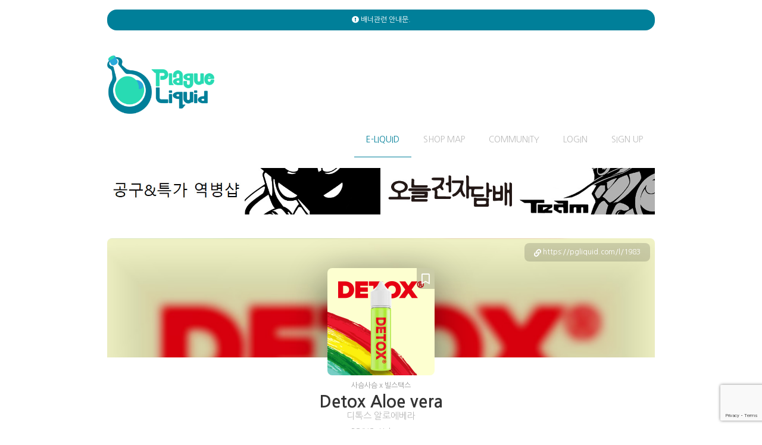

--- FILE ---
content_type: text/html; charset=UTF-8
request_url: https://pgliquid.com/liquid/1983
body_size: 54542
content:
<!doctype html>
<html lang="ko">

<head>
    <!-- PLAGUE LIQUID SYSTEM -->
    <meta property="og:title" content="Detox Aloe vera - 사슴사슴 x 빌스택스 - PlagueLiquid / 역병쥬스 - 전자담배 액상 리뷰 사이트">
    <meta property="og:site_name" content="역병쥬스">
    <meta property="og:url" content="https://pgliquid.com/liquid/1983">
    <meta property="og:description" content="액상형 전자담배 액상 리뷰 전문 싸이트, 태그 검색, 정보">
    <meta property="description" content="액상형 전자담배 액상 리뷰 전문 싸이트, 태그 검색, 정보">
    <meta property="og:type" content="product">
    <meta property="og:image" content="https://pgliquid.com/files/images/liquid/1983.jpg">
        <meta name="twitter:card" content="summary_large_image">
    <meta name="twitter:title" content="Detox Aloe vera - 사슴사슴 x 빌스택스 - 역병쥬스">
    <meta name="twitter:description" content="Detox Aloe vera - 사슴사슴 x 빌스택스">
    <meta name="twitter:image" content="https://pgliquid.com/files/images/liquid/1983.jpg">
    <meta name="og:image_width" content="720">
    <meta name="og:image_height" content="720">
    <meta name="naver-site-verification" content="260138f5fb55d008ed5752c03b474d4da591dcdb"/>
    <!-- Global site tag (gtag.js) - Google Analytics -->
    <script async src="https://www.googletagmanager.com/gtag/js?id=UA-136272397-1"></script>
    <script>
        window.dataLayer = window.dataLayer || [];
        function gtag(){dataLayer.push(arguments);}
        gtag('js', new Date());

        gtag('config', 'UA-136272397-1');
    </script>
<script async src="//pagead2.googlesyndication.com/pagead/js/adsbygoogle.js"></script>
<script type="aaa">
     (adsbygoogle = window.adsbygoogle || []).push({
          google_ad_client: "ca-pub-2955420927795073",
          enable_page_level_ads: true
     });
</script>
    <script src="https://cdn.jsdelivr.net/npm/js-cookie@2/src/js.cookie.min.js"></script>
<script src="https://ads-partners.coupang.com/g.js"></script>
    <meta charset="utf-8">
    <meta http-equiv="x-ua-compatible" content="ie=edge">
    <meta name="robots" content="INDEX,FOLLOW"/>
    <meta name="viewport" content="width=device-width, initial-scale=1">
    <meta name="csrf-token" content="5eWLChtPvGEl4MoeOTQX9NHkgtMwKMoKbYwXspYx">
    <title>Detox Aloe vera - 사슴사슴 x 빌스택스 - PlagueLiquid / 역병쥬스 - 전자담배 액상 리뷰 사이트</title>
    <link rel="stylesheet" href="/css/app.css?id=a98ad15960f667e347a0">
    <link rel="stylesheet" href="https://use.fontawesome.com/releases/v5.8.1/css/all.css" integrity="sha384-50oBUHEmvpQ+1lW4y57PTFmhCaXp0ML5d60M1M7uH2+nqUivzIebhndOJK28anvf" crossorigin="anonymous">
        <link rel="stylesheet" href="https://pgliquid.com/js/slick/slick.css" />
    <link rel="stylesheet" href="https://pgliquid.com/js/slick/slick-theme.css" />
    <link rel="apple-touch-icon" sizes="180x180" href="/apple-touch-icon.png">
    <link rel="icon" type="image/png" sizes="32x32" href="/favicon-32x32.png">
    <link rel="icon" type="image/png" sizes="16x16" href="/favicon-16x16.png">
    <link rel="manifest" href="/site.webmanifest">
    <link rel="mask-icon" href="/safari-pinned-tab.svg" color="#007f99">
    <link rel="preconnect" href="https://fonts.googleapis.com">
    <link rel="preconnect" href="https://fonts.gstatic.com" crossorigin>
    <link href="https://fonts.googleapis.com/css2?family=Exo:wght@900&family=Nanum+Gothic:wght@400;700;800&family=Poppins:wght@900&display=swap" rel="stylesheet">
    <meta name="msapplication-TileColor" content="#007f99">
    <meta name="theme-color" content="#007f99">
 <script src="https://www.google.com/recaptcha/api.js?render=6LdgMbMfAAAAAFXZ2ew_AqnMQSnkT4mXnez4DMu4"></script>
</head>

<body>

    <div class="container">
        
                
        
                       
        <p class="sign-panel in-container"> 
            <a href="https://pgliquid.com/community/notice/1719"><i class="fas fa-exclamation-circle"></i> 배너관련 안내문.</a>
        </p>
    
                
        <div class="header in-container cf">
            <a class="logo cf" style="" href="https://pgliquid.com"><img src="https://pgliquid.com/images/logo.png" /></a>
            
            
          
                

            <div class="nav cf">
                <a href="https://pgliquid.com/liquid/list" class=" active ">E-LIQUID</a>
                <a class="" href="https://pgliquid.com/shop_map">SHOP MAP</a>
                <a class="" href="https://pgliquid.com/community">COMMUNITY</a>
                                    <a href="https://pgliquid.com/login">LOGIN</a>
                    <a class="" href="https://pgliquid.com/signup">SIGN UP</a>
                            </div>
            
            
            
            <div class="cf"></div>
            <div class="ban-container x4 main-top-ban">
                               <a class="ban-item" href="https://pgshop.imweb.me/">
                    <img src="https://pgliquid.com/files/images/banner/1DtOAw9nccXnKjHJWTaZFE1T1wXL4A.jpg" />
                </a>
                                <a class="ban-item" href="https://www.pgliquid.com">
                    <img src="https://pgliquid.com/files/images/banner/u16boEIFnz2ji4oQntxS9dWB6PsULR.jpg" />
                </a>
                                <a class="ban-item" href="https://www.pgliquid.com/partnership">
                    <img src="https://pgliquid.com/files/images/banner/SiUVIahBz5b86y6zmBAUuByfXYxNsX.jpg" />
                </a>
                                <a class="ban-item" href="https://www.pgliquid.com">
                    <img src="https://pgliquid.com/files/images/banner/7ZEPxVyJ8Jfvz5fgbWDx4XQ8kb88WH.jpg" />
                </a>
                 
            </div>
            
        </div>
        <div class="header-line">

        </div>
        

        <div class="content-container in-container">
                
    <div  class="liquid-view-v2">
        <div class="head-section">
            <div class="section-bg" style="background-image:url('https://pgliquid.com/files/images/liquid/1983_b.jpg?t=1718037019')">
                <img class="white-gradx" src="https://pgliquid.com/images/trans.gif" />
                <div class="dimmer"></div>
                <div class="shadow-tracer"></div>
            </div>
            <div class="section-content">
                <div class="share-url cp" data-clipboard-text="https://pgliquid.com/l/1983">
                    <i class="fas fa-link"></i>
                    <span>https://pgliquid.com/l/1983</span>
                    <p class="copy-text">클립보드에 복사했습니다.</p>
                </div>
                <div class="primary-image">
                    <img src="https://pgliquid.com/files/images/liquid/1983.jpg?t=1718037019" alt="Detox Aloe vera" style="background-image: url('https://pgliquid.com/files/images/liquid/1983.jpg?t=1718037019')" />
                    
                    <a href="#" onclick="toggle_collection('1983', this);return false;" class="add-coll "><i class="fas fa-bookmark on"></i><i class="far fa-bookmark off"></i></a>
                    
                </div>
                <div class="primary-info">
                    <p class="c-name">사슴사슴 x 빌스택스</p>
                    <h1 class="p-name">Detox Aloe vera</h1>
                    <p class="s-name">디톡스 알로에베라</p>
                    <p class="ss-name">PG/VG : Unknown</p>
                    <p class="ss-name">용량 : 60ml</p>
                                        <p class="c-list">
                                                    <a href="https://pgliquid.com/liquid/list?category=1"> <i class="fas fa-snowflake"></i>&nbsp;   멘솔</a>
                                                    <a href="https://pgliquid.com/liquid/list?category=4"> <i class="fas fa-apple-alt"></i>&nbsp;   과일</a>
                                                    <a href="https://pgliquid.com/liquid/list?category=9"> <i class="fas fa-kiss-wink-heart"></i>&nbsp;   폐호흡</a>
                                            </p>

                                    </div>
            </div>
        </div>
        
        <div class="info-coil">
            <div class="official-note">
                                                <p class="tags">#알로에 #알로에베라</p>
            </div>
            <div class="update-note">
    
        
    
</div>
<script>
    function deleteUpNote(id) {
        pg.api.post("https://pgliquid.com/unote/delete", {
            id: id
        }, function(r) {
            if (r.message == "success") {
                $('#unote_item_' + id).remove()
            } else {
                alert(r.message)
            }
        })
    }
</script>        </div>
        
        <div class="section-wrapper cf">
            
            <div class="detail-score sec-box">
                
                <div class="final-score">
                    <p class="title">리뷰의 평점 (52건)</p>
                    <p class="score" style="color:#e94c51">3.9</p>
                </div>
            
                                <div class="rating-box cf">
                    <div class="chart-wrapper">
                        <canvas id="taste_chart" width="100%" height="65%"></canvas>
                    </div>
                    <div class="rating-element-wrapper">
                                                     <div class="rating-element first" >
                                <p class="e-name" style="color: #ff7675"><i class="fas fa-ice-cream"></i> 단맛 <span>3.4</span></p>
                                <p class="e-bar"><span class="sc-bar" style="width:68.8%;background-color: #ff7675"></span></p>
                            </div>
                                                    <div class="rating-element " >
                                <p class="e-name" style="color: #0984e3"><i class="fas fa-snowflake"></i> 멘솔 <span>2.3</span></p>
                                <p class="e-bar"><span class="sc-bar" style="width:46.4%;background-color: #0984e3"></span></p>
                            </div>
                                                    <div class="rating-element " >
                                <p class="e-name" style="color: #636e72"><i class="fas fa-icicles"></i> 목긁음 <span>0.9</span></p>
                                <p class="e-bar"><span class="sc-bar" style="width:17.6%;background-color: #636e72"></span></p>
                            </div>
                                                    <div class="rating-element " >
                                <p class="e-name" style="color: #6c5ce7"><i class="fas fa-cloud"></i> 바디감 <span>1.1</span></p>
                                <p class="e-bar"><span class="sc-bar" style="width:22.8%;background-color: #6c5ce7"></span></p>
                            </div>
                                                    <div class="rating-element " >
                                <p class="e-name" style="color: #00b894"><i class="fas fa-grin-squint"></i> 상큼함 <span>2.6</span></p>
                                <p class="e-bar"><span class="sc-bar" style="width:51.2%;background-color: #00b894"></span></p>
                            </div>
                                            </div>
                </div>
            </div>
            
            <div class="review-wrapper" id="ptn">
                                  
                
                                                
                
                    <div class="ban-container" style="margin-bottom: 30px;min-width:280px;">
						<script>
			    new PartnersCoupang.G({"id":614808,"trackingCode":"AF6644598","subId":null,"width":"100%","height":"280"});
			</script>
                    </div>
                    
            
                                                                    
                                
                                    <div class="personal-review  border-line " id="rev_16988">
    <div class="rv-lt">
        <a href="https://pgliquid.com/user/22795">
            <div class="profile-image-wrapper">
                <img src="https://pgliquid.com/images/trans.gif" style="background-image:url('');border-color:#34bbe6" />
            
                            </div>
        </a>
   
    </div>
    <div class="rv-rt">
        <div class="review-header">
            <p class="writer"><a   href="https://pgliquid.com/user/22795">표고버섯</a> <small class="datetime">24.06.11 01:30:19</small></p>
    
            <div class="review-tools">
                                            </div>
      
            <p class="atomizer">[ 제우스 맥스 0.14옴 ]</p>
    
        </div>
        
        <p class="bg-score">3.0</p>
    
        <div class="review-content">
            
                알로에 쥬스맛. 근데 알코올 향 남
            
        
        </div>
    
        <div class="small-rating-box cf">
                            <div class="rating-element first">
                    <p class="e-name"><i class="fas fa-ice-cream"></i> 단맛</p>
                    <p class="e-score">3</p>
                </div>
                            <div class="rating-element ">
                    <p class="e-name"><i class="fas fa-snowflake"></i> 멘솔</p>
                    <p class="e-score">3</p>
                </div>
                            <div class="rating-element ">
                    <p class="e-name"><i class="fas fa-icicles"></i> 목긁음</p>
                    <p class="e-score">1</p>
                </div>
                            <div class="rating-element ">
                    <p class="e-name"><i class="fas fa-cloud"></i> 바디감</p>
                    <p class="e-score">0</p>
                </div>
                            <div class="rating-element ">
                    <p class="e-name"><i class="fas fa-grin-squint"></i> 상큼함</p>
                    <p class="e-score">0</p>
                </div>
                            <div class="rating-element ">
                    <p class="e-name"><i class="fas fa-heart"></i> 총점</p>
                    <p class="e-score">3</p>
                </div>
                    </div>
        
        
        <div class="like-container">
                        <a href="#" onclick="like_review(16988);return false;" class=""><i class="fas fa-heart"></i> <span id="like_txt_16988">0</span></p></a>
                    </div>
        
    </div>
</div>

<div class="review-comment-area">
    <div class="review-comment-wrap">
        <div class="review-comment-list" >
                                </div>

        
            </div>
</div>                                    <div class="personal-review  border-line " id="rev_16769">
    <div class="rv-lt">
        <a href="https://pgliquid.com/user/22102">
            <div class="profile-image-wrapper">
                <img src="https://pgliquid.com/images/trans.gif" style="background-image:url('https://pgliquid.com/files/images/profile/d7aluCRfQub7Bdm69SX222102.jpg');border-color:#f7d038" />
            
                            </div>
        </a>
   
    </div>
    <div class="rv-rt">
        <div class="review-header">
            <p class="writer"><a   href="https://pgliquid.com/user/22102">원또 박원순</a> <small class="datetime">24.02.18 03:49:10</small></p>
    
            <div class="review-tools">
                                            </div>
      
            <p class="atomizer">[ 유웰 크라운5 0.23 ]</p>
    
        </div>
        
        <p class="bg-score">5.0</p>
    
        <div class="review-content">
            
                저도 9mg 기준 으로갑니다 <br />
일단 처음에 뜯고나서 단맛+극강에 목긁음이 옵니다 거기서 계속피면 니코뽕이 훅오고 적응되면 이제 거의 목긁음이 익숙해져서 별로 안느껴지고 준내 맛있습니다 폐호흡 9mg 뽕맛 한번느끼면 못빠져나옵니다 <br />
아침에 일어나자마자 피면 다시잠드는 수면제 효과도 있습니다<br />
재구매 의사 측정못함 이미 또사서
            
        
        </div>
    
        <div class="small-rating-box cf">
                            <div class="rating-element first">
                    <p class="e-name"><i class="fas fa-ice-cream"></i> 단맛</p>
                    <p class="e-score">5</p>
                </div>
                            <div class="rating-element ">
                    <p class="e-name"><i class="fas fa-snowflake"></i> 멘솔</p>
                    <p class="e-score">1</p>
                </div>
                            <div class="rating-element ">
                    <p class="e-name"><i class="fas fa-icicles"></i> 목긁음</p>
                    <p class="e-score">3</p>
                </div>
                            <div class="rating-element ">
                    <p class="e-name"><i class="fas fa-cloud"></i> 바디감</p>
                    <p class="e-score">3</p>
                </div>
                            <div class="rating-element ">
                    <p class="e-name"><i class="fas fa-grin-squint"></i> 상큼함</p>
                    <p class="e-score">1</p>
                </div>
                            <div class="rating-element ">
                    <p class="e-name"><i class="fas fa-heart"></i> 총점</p>
                    <p class="e-score">5</p>
                </div>
                    </div>
        
        
        <div class="like-container">
                        <a href="#" onclick="like_review(16769);return false;" class=""><i class="fas fa-heart"></i> <span id="like_txt_16769">0</span></p></a>
                    </div>
        
    </div>
</div>

<div class="review-comment-area">
    <div class="review-comment-wrap">
        <div class="review-comment-list" >
                                </div>

        
            </div>
</div>                                    <div class="personal-review  border-line " id="rev_16669">
    <div class="rv-lt">
        <a href="https://pgliquid.com/user/21623">
            <div class="profile-image-wrapper">
                <img src="https://pgliquid.com/images/trans.gif" style="background-image:url('');border-color:#4355db" />
            
                            </div>
        </a>
   
    </div>
    <div class="rv-rt">
        <div class="review-header">
            <p class="writer"><a   href="https://pgliquid.com/user/21623">디톡스 오브 레전드</a> <small class="datetime">23.12.23 16:35:09</small></p>
    
            <div class="review-tools">
                                            </div>
      
            <p class="atomizer">[ 유웰 하보크 0.25옴 ]</p>
    
        </div>
        
        <p class="bg-score">5.0</p>
    
        <div class="review-content">
            
                9mg기준<br />
<br />
일단 3mg 펴본적 없음.<br />
제우스 맥스 0.14에도 올려봤는데 상당히 좋았고 하보크에 올려서 먹어보니 단맛이 굉장히 잘나서 좋았음 근데 목 칼칼해지고 긁음 심한게 처음에는 무서운데 이거에 중독되면 또 이것만 먹음 <br />
이상한 풀때기맛이 아닌 알로에 주스 먹는듯한 ㄹㅇ 그런 느낌 <br />
재구매 의사 있음. 진짜 가습만 없다면 이것만 먹고싶다
            
        
        </div>
    
        <div class="small-rating-box cf">
                            <div class="rating-element first">
                    <p class="e-name"><i class="fas fa-ice-cream"></i> 단맛</p>
                    <p class="e-score">4</p>
                </div>
                            <div class="rating-element ">
                    <p class="e-name"><i class="fas fa-snowflake"></i> 멘솔</p>
                    <p class="e-score">2</p>
                </div>
                            <div class="rating-element ">
                    <p class="e-name"><i class="fas fa-icicles"></i> 목긁음</p>
                    <p class="e-score">5</p>
                </div>
                            <div class="rating-element ">
                    <p class="e-name"><i class="fas fa-cloud"></i> 바디감</p>
                    <p class="e-score">3</p>
                </div>
                            <div class="rating-element ">
                    <p class="e-name"><i class="fas fa-grin-squint"></i> 상큼함</p>
                    <p class="e-score">3</p>
                </div>
                            <div class="rating-element ">
                    <p class="e-name"><i class="fas fa-heart"></i> 총점</p>
                    <p class="e-score">5</p>
                </div>
                    </div>
        
        
        <div class="like-container">
                        <a href="#" onclick="like_review(16669);return false;" class=""><i class="fas fa-heart"></i> <span id="like_txt_16669">0</span></p></a>
                    </div>
        
    </div>
</div>

<div class="review-comment-area">
    <div class="review-comment-wrap">
        <div class="review-comment-list" >
                                </div>

        
            </div>
</div>                                    <div class="personal-review  border-line " id="rev_16420">
    <div class="rv-lt">
        <a href="https://pgliquid.com/user/21322">
            <div class="profile-image-wrapper">
                <img src="https://pgliquid.com/images/trans.gif" style="background-image:url('');border-color:" />
            
                            </div>
        </a>
   
    </div>
    <div class="rv-rt">
        <div class="review-header">
            <p class="writer"><a   href="https://pgliquid.com/user/21322">(비공개)</a> <small class="datetime">23.08.29 20:18:06</small></p>
    
            <div class="review-tools">
                                            </div>
      
            <p class="atomizer">[ 베이포레소 젠 나노 ]</p>
    
        </div>
        
        <p class="bg-score">3.0</p>
    
        <div class="review-content">
            
                그냥 입문용으로 할떄 괜찮은듯<br />
<br />
멘솔 거의 없어서 달달한거 좋아하시는분들이 구매하셔야될거 같아요<br />
<br />
단점은 액상이 달아서 코일이 조금 빨리 타는거 같아요
            
        
        </div>
    
        <div class="small-rating-box cf">
                            <div class="rating-element first">
                    <p class="e-name"><i class="fas fa-ice-cream"></i> 단맛</p>
                    <p class="e-score">4</p>
                </div>
                            <div class="rating-element ">
                    <p class="e-name"><i class="fas fa-snowflake"></i> 멘솔</p>
                    <p class="e-score">2</p>
                </div>
                            <div class="rating-element ">
                    <p class="e-name"><i class="fas fa-icicles"></i> 목긁음</p>
                    <p class="e-score">1</p>
                </div>
                            <div class="rating-element ">
                    <p class="e-name"><i class="fas fa-cloud"></i> 바디감</p>
                    <p class="e-score">3</p>
                </div>
                            <div class="rating-element ">
                    <p class="e-name"><i class="fas fa-grin-squint"></i> 상큼함</p>
                    <p class="e-score">3</p>
                </div>
                            <div class="rating-element ">
                    <p class="e-name"><i class="fas fa-heart"></i> 총점</p>
                    <p class="e-score">3</p>
                </div>
                    </div>
        
        
        <div class="like-container">
                        <a href="#" onclick="like_review(16420);return false;" class=""><i class="fas fa-heart"></i> <span id="like_txt_16420">0</span></p></a>
                    </div>
        
    </div>
</div>

<div class="review-comment-area">
    <div class="review-comment-wrap">
        <div class="review-comment-list" >
                                </div>

        
            </div>
</div>                                    <div class="personal-review  border-line " id="rev_16185">
    <div class="rv-lt">
        <a href="https://pgliquid.com/user/21090">
            <div class="profile-image-wrapper">
                <img src="https://pgliquid.com/images/trans.gif" style="background-image:url('');border-color:#4355db" />
            
                            </div>
        </a>
   
    </div>
    <div class="rv-rt">
        <div class="review-header">
            <p class="writer"><a   href="https://pgliquid.com/user/21090">린선생</a> <small class="datetime">23.06.08 21:13:27</small></p>
    
            <div class="review-tools">
                                            </div>
      
            <p class="atomizer">[ 로스트 베이프 테레마 퀘스트 / 제우스 서브옴 0.2옴 ]</p>
    
        </div>
        
        <p class="bg-score">4.0</p>
    
        <div class="review-content">
            
                9mg베이핑 했을때 니코뽕이 3모금만에 왔고 생각보다 목긁음이 꽤 심했던 액상이지만 굉장히 단 맛이 많이 났고 알베 특유의 풀 비린내는 나는 느끼지 못했다. 알베를 입문하고싶을땐 3mg를 추천 할 수 있겠다.
            
        
        </div>
    
        <div class="small-rating-box cf">
                            <div class="rating-element first">
                    <p class="e-name"><i class="fas fa-ice-cream"></i> 단맛</p>
                    <p class="e-score">4</p>
                </div>
                            <div class="rating-element ">
                    <p class="e-name"><i class="fas fa-snowflake"></i> 멘솔</p>
                    <p class="e-score">2</p>
                </div>
                            <div class="rating-element ">
                    <p class="e-name"><i class="fas fa-icicles"></i> 목긁음</p>
                    <p class="e-score">3</p>
                </div>
                            <div class="rating-element ">
                    <p class="e-name"><i class="fas fa-cloud"></i> 바디감</p>
                    <p class="e-score">1</p>
                </div>
                            <div class="rating-element ">
                    <p class="e-name"><i class="fas fa-grin-squint"></i> 상큼함</p>
                    <p class="e-score">2</p>
                </div>
                            <div class="rating-element ">
                    <p class="e-name"><i class="fas fa-heart"></i> 총점</p>
                    <p class="e-score">4</p>
                </div>
                    </div>
        
        
        <div class="like-container">
                        <a href="#" onclick="like_review(16185);return false;" class=""><i class="fas fa-heart"></i> <span id="like_txt_16185">0</span></p></a>
                    </div>
        
    </div>
</div>

<div class="review-comment-area">
    <div class="review-comment-wrap">
        <div class="review-comment-list" >
                                </div>

        
            </div>
</div>                                    <div class="personal-review  border-line " id="rev_16119">
    <div class="rv-lt">
        <a href="https://pgliquid.com/user/20730">
            <div class="profile-image-wrapper">
                <img src="https://pgliquid.com/images/trans.gif" style="background-image:url('');border-color:#4355db" />
            
                            </div>
        </a>
   
    </div>
    <div class="rv-rt">
        <div class="review-header">
            <p class="writer"><a   href="https://pgliquid.com/user/20730">뭐해</a> <small class="datetime">23.05.25 00:03:47</small></p>
    
            <div class="review-tools">
                                            </div>
      
            <p class="atomizer">[ 플라스크 0.25옴 ]</p>
    
        </div>
        
        <p class="bg-score">4.0</p>
    
        <div class="review-content">
            
                위메에도 먹었었는데 예전에 먹어서 맛 기억 안나니 현재 세팅 기준으로 설명함.<br />
<br />
단맛 민감도가 꽤나 높은 편인데 달아서 거부감 들 정도가 아님. 다른 사람들 입맛엔 별로 안달다고 느낄 수 있을 듯도 함.<br />
<br />
쿨링은 쿨찐인 본인이 아주 스무스하게 먹을 수 있음. 연타 좀 쳐도 목 시렵지 않음. 거의 없다고 느낄 수도 있을정도<br />
하지만 말했다시피 쿨찐인 나에겐 아주 제격인 쿨링수준임.<br />
<br />
맛은 알로에or청포도긴 한데 특유의 향?맛? 이 있음. <br />
너무 단 액상, 쿨링 센 액상 싫다면 한 번쯤 먹어봄직 한듯
            
        
        </div>
    
        <div class="small-rating-box cf">
                            <div class="rating-element first">
                    <p class="e-name"><i class="fas fa-ice-cream"></i> 단맛</p>
                    <p class="e-score">3</p>
                </div>
                            <div class="rating-element ">
                    <p class="e-name"><i class="fas fa-snowflake"></i> 멘솔</p>
                    <p class="e-score">1</p>
                </div>
                            <div class="rating-element ">
                    <p class="e-name"><i class="fas fa-icicles"></i> 목긁음</p>
                    <p class="e-score">0</p>
                </div>
                            <div class="rating-element ">
                    <p class="e-name"><i class="fas fa-cloud"></i> 바디감</p>
                    <p class="e-score">0</p>
                </div>
                            <div class="rating-element ">
                    <p class="e-name"><i class="fas fa-grin-squint"></i> 상큼함</p>
                    <p class="e-score">2</p>
                </div>
                            <div class="rating-element ">
                    <p class="e-name"><i class="fas fa-heart"></i> 총점</p>
                    <p class="e-score">4</p>
                </div>
                    </div>
        
        
        <div class="like-container">
                        <a href="#" onclick="like_review(16119);return false;" class=""><i class="fas fa-heart"></i> <span id="like_txt_16119">0</span></p></a>
                    </div>
        
    </div>
</div>

<div class="review-comment-area">
    <div class="review-comment-wrap">
        <div class="review-comment-list" >
                                </div>

        
            </div>
</div>                                    <div class="personal-review  border-line " id="rev_15997">
    <div class="rv-lt">
        <a href="https://pgliquid.com/user/10504">
            <div class="profile-image-wrapper">
                <img src="https://pgliquid.com/images/trans.gif" style="background-image:url('');border-color:#34bbe6" />
            
                            </div>
        </a>
   
    </div>
    <div class="rv-rt">
        <div class="review-header">
            <p class="writer"><a   href="https://pgliquid.com/user/10504">HyeonNo</a> <small class="datetime">23.04.25 15:17:21</small></p>
    
            <div class="review-tools">
                                            </div>
      
            <p class="atomizer">[ 긱베이프 T200 / 제우스 맥스 탱크 / 쿼드 0.15 85W ]</p>
    
        </div>
        
        <p class="bg-score">4.0</p>
    
        <div class="review-content">
            
                무난한 액상 멘솔도 그렇게 세지도 않고 단맛은 좀 있는 편 데일리로 피우기엔 조금 무리인 듯 싶으나 아닌듯한 애매모호한 포지션 다른것 피우다 질리면 다시 사 볼만한 액상
            
        
        </div>
    
        <div class="small-rating-box cf">
                            <div class="rating-element first">
                    <p class="e-name"><i class="fas fa-ice-cream"></i> 단맛</p>
                    <p class="e-score">4</p>
                </div>
                            <div class="rating-element ">
                    <p class="e-name"><i class="fas fa-snowflake"></i> 멘솔</p>
                    <p class="e-score">2</p>
                </div>
                            <div class="rating-element ">
                    <p class="e-name"><i class="fas fa-icicles"></i> 목긁음</p>
                    <p class="e-score">0</p>
                </div>
                            <div class="rating-element ">
                    <p class="e-name"><i class="fas fa-cloud"></i> 바디감</p>
                    <p class="e-score">1</p>
                </div>
                            <div class="rating-element ">
                    <p class="e-name"><i class="fas fa-grin-squint"></i> 상큼함</p>
                    <p class="e-score">1</p>
                </div>
                            <div class="rating-element ">
                    <p class="e-name"><i class="fas fa-heart"></i> 총점</p>
                    <p class="e-score">4</p>
                </div>
                    </div>
        
        
        <div class="like-container">
                        <a href="#" onclick="like_review(15997);return false;" class=""><i class="fas fa-heart"></i> <span id="like_txt_15997">0</span></p></a>
                    </div>
        
    </div>
</div>

<div class="review-comment-area">
    <div class="review-comment-wrap">
        <div class="review-comment-list" >
                                </div>

        
            </div>
</div>                                    <div class="personal-review  border-line " id="rev_15958">
    <div class="rv-lt">
        <a href="https://pgliquid.com/user/20900">
            <div class="profile-image-wrapper">
                <img src="https://pgliquid.com/images/trans.gif" style="background-image:url('');border-color:#34bbe6" />
            
                            </div>
        </a>
   
    </div>
    <div class="rv-rt">
        <div class="review-header">
            <p class="writer"><a   href="https://pgliquid.com/user/20900">orange yami</a> <small class="datetime">23.04.11 14:11:51</small></p>
    
            <div class="review-tools">
                                            </div>
      
            <p class="atomizer">[ 플라스크s ]</p>
    
        </div>
        
        <p class="bg-score">4.0</p>
    
        <div class="review-content">
            
                달달한게 맛잇음<br />
알로에 향이 나는 것 같은데 확실치 않음<br />
그냥 달달한 향이 남<br />
멘솔이 아주 조금 있는 것 같음<br />
없다고해도 무방할 정도<br />
조금 더 달앗으면 좋겟음
            
        
        </div>
    
        <div class="small-rating-box cf">
                            <div class="rating-element first">
                    <p class="e-name"><i class="fas fa-ice-cream"></i> 단맛</p>
                    <p class="e-score">4</p>
                </div>
                            <div class="rating-element ">
                    <p class="e-name"><i class="fas fa-snowflake"></i> 멘솔</p>
                    <p class="e-score">1</p>
                </div>
                            <div class="rating-element ">
                    <p class="e-name"><i class="fas fa-icicles"></i> 목긁음</p>
                    <p class="e-score">0</p>
                </div>
                            <div class="rating-element ">
                    <p class="e-name"><i class="fas fa-cloud"></i> 바디감</p>
                    <p class="e-score">1</p>
                </div>
                            <div class="rating-element ">
                    <p class="e-name"><i class="fas fa-grin-squint"></i> 상큼함</p>
                    <p class="e-score">3</p>
                </div>
                            <div class="rating-element ">
                    <p class="e-name"><i class="fas fa-heart"></i> 총점</p>
                    <p class="e-score">4</p>
                </div>
                    </div>
        
        
        <div class="like-container">
                        <a href="#" onclick="like_review(15958);return false;" class=""><i class="fas fa-heart"></i> <span id="like_txt_15958">0</span></p></a>
                    </div>
        
    </div>
</div>

<div class="review-comment-area">
    <div class="review-comment-wrap">
        <div class="review-comment-list" >
                                </div>

        
            </div>
</div>                                    <div class="personal-review  border-line " id="rev_15722">
    <div class="rv-lt">
        <a href="https://pgliquid.com/user/20700">
            <div class="profile-image-wrapper">
                <img src="https://pgliquid.com/images/trans.gif" style="background-image:url('');border-color:#4355db" />
            
                            </div>
        </a>
   
    </div>
    <div class="rv-rt">
        <div class="review-header">
            <p class="writer"><a   href="https://pgliquid.com/user/20700">초원이</a> <small class="datetime">23.01.25 22:23:09</small></p>
    
            <div class="review-tools">
                                            </div>
      
            <p class="atomizer">[ 제우스 서브옴 0.4옴 ]</p>
    
        </div>
        
        <p class="bg-score">4.0</p>
    
        <div class="review-content">
            
                달달하고 별 특색은 없음 그냥 무난한 액상
            
        
        </div>
    
        <div class="small-rating-box cf">
                            <div class="rating-element first">
                    <p class="e-name"><i class="fas fa-ice-cream"></i> 단맛</p>
                    <p class="e-score">3</p>
                </div>
                            <div class="rating-element ">
                    <p class="e-name"><i class="fas fa-snowflake"></i> 멘솔</p>
                    <p class="e-score">3</p>
                </div>
                            <div class="rating-element ">
                    <p class="e-name"><i class="fas fa-icicles"></i> 목긁음</p>
                    <p class="e-score">2</p>
                </div>
                            <div class="rating-element ">
                    <p class="e-name"><i class="fas fa-cloud"></i> 바디감</p>
                    <p class="e-score">2</p>
                </div>
                            <div class="rating-element ">
                    <p class="e-name"><i class="fas fa-grin-squint"></i> 상큼함</p>
                    <p class="e-score">2</p>
                </div>
                            <div class="rating-element ">
                    <p class="e-name"><i class="fas fa-heart"></i> 총점</p>
                    <p class="e-score">4</p>
                </div>
                    </div>
        
        
        <div class="like-container">
                        <a href="#" onclick="like_review(15722);return false;" class=""><i class="fas fa-heart"></i> <span id="like_txt_15722">0</span></p></a>
                    </div>
        
    </div>
</div>

<div class="review-comment-area">
    <div class="review-comment-wrap">
        <div class="review-comment-list" >
                                </div>

        
            </div>
</div>                                    <div class="personal-review " id="rev_15721">
    <div class="rv-lt">
        <a href="https://pgliquid.com/user/20557">
            <div class="profile-image-wrapper">
                <img src="https://pgliquid.com/images/trans.gif" style="background-image:url('https://pgliquid.com/files/images/profile/Tr1tk7cPyS8YFUI2orN020557.jpg');border-color:#f7d038" />
            
                            </div>
        </a>
   
    </div>
    <div class="rv-rt">
        <div class="review-header">
            <p class="writer"><a   href="https://pgliquid.com/user/20557">한숨이 곧 담배</a> <small class="datetime">23.01.25 19:23:46</small></p>
    
            <div class="review-tools">
                                            </div>
      
            <p class="atomizer">[ 부푸 드래그 4 / 제우스 맥스 탱크 0.2Ω 77w ]</p>
    
        </div>
        
        <p class="bg-score">4.0</p>
    
        <div class="review-content">
            
                9mg<br />
<br />
크오크만 먹다보니 심심해서 군대동기한테 부탁해서 먹어봤고 데일리로 완벽하다 생각한다<br />
<br />
알로에 쥬스를 피는 느낌이고 일주일만에 2카토를 비웠다 정말 맛있어서 많이 펴서 그런지 코일이 일주일만에 타버렸다<br />
<br />
입문이면 편하게 추천할만하다고 생각한다<br />
<br />
재구매의사 O
            
        
        </div>
    
        <div class="small-rating-box cf">
                            <div class="rating-element first">
                    <p class="e-name"><i class="fas fa-ice-cream"></i> 단맛</p>
                    <p class="e-score">3</p>
                </div>
                            <div class="rating-element ">
                    <p class="e-name"><i class="fas fa-snowflake"></i> 멘솔</p>
                    <p class="e-score">2</p>
                </div>
                            <div class="rating-element ">
                    <p class="e-name"><i class="fas fa-icicles"></i> 목긁음</p>
                    <p class="e-score">1</p>
                </div>
                            <div class="rating-element ">
                    <p class="e-name"><i class="fas fa-cloud"></i> 바디감</p>
                    <p class="e-score">1</p>
                </div>
                            <div class="rating-element ">
                    <p class="e-name"><i class="fas fa-grin-squint"></i> 상큼함</p>
                    <p class="e-score">3</p>
                </div>
                            <div class="rating-element ">
                    <p class="e-name"><i class="fas fa-heart"></i> 총점</p>
                    <p class="e-score">4</p>
                </div>
                    </div>
        
        
        <div class="like-container">
                        <a href="#" onclick="like_review(15721);return false;" class=""><i class="fas fa-heart"></i> <span id="like_txt_15721">0</span></p></a>
                    </div>
        
    </div>
</div>

<div class="review-comment-area">
    <div class="review-comment-wrap">
        <div class="review-comment-list" >
                                </div>

        
            </div>
</div>                                
                
                
                                
                                
                <div class="pagination-wrapper">
                    <ul class="list_pager cf">
                <li><a href="https://pgliquid.com/liquid/1983?p_page=1#ptn"><i class="fas fa-chevron-left"></i></a></li>
        
                    
                                                                                            <li><a class="pagination-active-color" href="https://pgliquid.com/liquid/1983?p_page=1#ptn">1</a></li>
                                                                                                                        <li><a href="https://pgliquid.com/liquid/1983?p_page=2#ptn">2</a></li>
                                                                                                                        <li><a href="https://pgliquid.com/liquid/1983?p_page=3#ptn">3</a></li>
                                                                                                                        <li><a href="https://pgliquid.com/liquid/1983?p_page=4#ptn">4</a></li>
                                                                                                                        <li><a href="https://pgliquid.com/liquid/1983?p_page=5#ptn">5</a></li>
                                                                                    <li><a href="https://pgliquid.com/liquid/1983?p_page=5#ptn"><i class="fas fa-chevron-right"></i></a></li>
    </ul>

                </div>
            </div>
            
            
        </div>
        
        <h1 class="section-title" id="cmt">COMMENTS<small></small></h1>
                            <div class="personal-review  border-line ">
                <div class="rv-lt">
                    <a href="https://pgliquid.com/user/19892">
                        <div class="profile-image-wrapper">
                            <img src="https://pgliquid.com/images/trans.gif" style="background-image:url('');border-color:#d23be7" />
                        </div>
                    </a>
                </div>
                
                <div class="rv-rt">
                    <div class="review-header">
                        <p class="writer"><a href="https://pgliquid.com/user/19892">언오피셜보이</a> <small class="datetime">2022-06-22 08:51:03</small></p>
                    </div>
                    <div class="review-content">
                        그냥 너무 달아서 단 거 좋아하시는 분들한테 추천 단점은 코일이 너무 쉽게 타더라구요 장타 연타 잘 안 하는데도 불구하고
                    </div>
                </div>
                <div class="review-tools">
                                      </div>
            </div>
                    <div class="personal-review ">
                <div class="rv-lt">
                    <a href="https://pgliquid.com/user/10622">
                        <div class="profile-image-wrapper">
                            <img src="https://pgliquid.com/images/trans.gif" style="background-image:url('');border-color:#4355db" />
                        </div>
                    </a>
                </div>
                
                <div class="rv-rt">
                    <div class="review-header">
                        <p class="writer"><a href="https://pgliquid.com/user/10622">동건</a> <small class="datetime">2021-11-08 18:23:54</small></p>
                    </div>
                    <div class="review-content">
                        안전빵 액상
                    </div>
                </div>
                <div class="review-tools">
                                      </div>
            </div>
                <div class="pagination-wrapper">
            
        </div>

                

                
    </div>
        </div>
        
        <div class="footer in-container">
            <div class="ban-container layout-bot">
				<script>
		    new PartnersCoupang.G({"id":614800,"trackingCode":"AF6644598","subId":null,"width":"100%"});
		</script>
            </div>
            
            <div  class="footer-link">
                <a href="https://pgliquid.com/agreement1">개인정보취급방침</a>
                <a href="https://pgliquid.com/agreement2">컨텐츠 저작권</a>
                <a href="https://pgliquid.com/contact ">1:1 문의</a>
                <a href="https://pgliquid.com/partnership ">구매문의</a>
                <a href="https://pgliquid.com/donate ">후원문의</a>
            </div>
            
            <div class="copyright">
                &copy; 2026 pgliquid.com. All Rights Reserved.
            </div>
        </div>
    </div>


    <script src="https://ajax.googleapis.com/ajax/libs/jquery/3.3.1/jquery.min.js"></script>
    <script src="https://cdnjs.cloudflare.com/ajax/libs/jquery-easing/1.4.1/jquery.easing.min.js"></script>
    <script src="https://pgliquid.com/js/pg.js?iloveyoubroz"></script>
    <script>
        function toggle_collection(id, thiz) {
            pg.api.post("https://pgliquid.com/liquid/collection/add", {
                liquid_id: id
            }, function(r) {
                if (r.message == "on") {
                    $(thiz).addClass('bookmarked')
                } else if (r.message == "off") {
                    $(thiz).removeClass('bookmarked')
                } else {
                    alert(r.message)
                }
            })
        }

        function deleteNoti(target) {
            pg.api.post("https://pgliquid.com/user/notification/delete", {
                notification_id: target
            }, function(r) {
                if (r.message == "success") {
                    if (target == 'all') {
                        $(".notification-item").remove();
                    } else {
                        $("#noti_item_" + target).remove();
                    }
                    $('.noti-cnt').text(r.count)
                } else {
                    alert(r.message)
                }
            })
        }
    </script>
        <script src="https://cdnjs.cloudflare.com/ajax/libs/Chart.js/2.7.3/Chart.min.js"></script>
    <script src="https://cdnjs.cloudflare.com/ajax/libs/clipboard.js/2.0.4/clipboard.min.js"></script>
    <script src="https://pgliquid.com/js/slick/slick.min.js"></script>

    <script>
        function like_review(id) {
            pg.api.post("https://pgliquid.com/liquid/1983/review/like", {
                review_id: id
            }, function(r) {
                if (r.message != ".") {
                    alert(r.message);
                } else {
                    if (r.type == "up")
                        $("#like_txt_" + id).parent().addClass('liked');
                    else
                        $("#like_txt_" + id).parent().removeClass('liked');
                }
                
                $("#like_txt_" + id).text(r.count);
            })
        }
            
        ;(function($, win) {
          $.fn.inViewport = function(cb) {
             return this.each(function(i,el){
               function visPx(){
                 var H = $(this).height(),
                     r = el.getBoundingClientRect(), t=r.top, b=r.bottom;
                 return cb.call(el, Math.max(0, t>0? H-t : (b<H?b:H)));  
               } visPx();
               $(win).on("resize scroll", visPx);
             });
          };
        }(jQuery, window));
    
        var ctx = document.getElementById("taste_chart").getContext("2d");
        var grd = ctx.createRadialGradient(150.000, 150.000, 0.000, 150.000, 150.000, 150.000);
      
        grd.addColorStop(0.000, 'rgba(94, 231, 223, 0.5)');
        grd.addColorStop(1.000, 'rgba(180, 144, 202, 1)');
        
        
        var shadowed = {
        	beforeDatasetsDraw: function(chart, options) {
            chart.ctx.shadowColor = 'rgba(0, 0, 0, 0.5)';
            chart.ctx.shadowBlur = 20;
          },
          afterDatasetsDraw: function(chart, options) {
          	chart.ctx.shadowColor = 'rgba(0, 0, 0, 0)';
            chart.ctx.shadowBlur = 0;
          }
        };
                
        var taste_chart = new Chart(document.getElementById("taste_chart"), {
            type: 'radar',
            data: {
                labels: ["단맛", "멘솔", "목긁음", "바디감", "상큼함"],
                datasets: [{
                    backgroundColor: grd,
                    borderColor: "rgba(0,0,0,0)",
                    borderWidth: 1,
                    data: [
                                                    68.8000,
                                                    46.4000,
                                                    17.6000,
                                                    22.8000,
                                                    51.2000,
                                            ]
                }]
            },
            options: {
                legend : {
                    display: false
                },
                scale: {
                    ticks: {
                        display: false,
                        beginAtZero: true,
                        max: 100,
                    	maxTicksLimit: 4,
                    }
                }
            },
            plugins: [shadowed]
        });
      
        $(function(){
            cs = new ClipboardJS('.cp');
            cs.on('success', function(e) {
                $(".copy-text").fadeIn().delay(2000).fadeOut();
            });
            
            $(".yt-reviews").slick({
              infinite: true,
              speed: 300,
              slidesToShow: 1,
              slidesToScroll: 1,
              centerMode: false,
              variableWidth: true,
              arrows: false,
              swipeToSlide: true,
            });
            
            $(".sc-bar").inViewport(function(px){
                if(px) {
                    $(this).addClass("expand");
                }  else {
                    //$(this).removeClass('expand');
                }
            });
        });
    </script>
    
<script type="application/ld+json">
{
  "@context": "https://schema.org/",
  "@type": "Product",
  "name": "Detox Aloe vera",
  "image": [
    "https://pgliquid.com/files/images/liquid/1983.jpg"
   ],
  "description": "Detox Aloe vera",
  "brand": {
    "@type": "Thing",
    "name": "사슴사슴 x 빌스택스"
  },
  "aggregateRating": {
    "@type": "AggregateRating",
    "ratingValue": "3.9",
    "reviewCount": "52"
  },
  "offers": {
    "@type": "Offer",
    "priceCurrency": "KRW",
    "price": "0",
    "seller": {
      "@type": "Organization",
      "name": "역병쥬스"
    }
  }
    ,"review": {
    "@type": "Review",
    "reviewRating": {
      "@type": "Rating",
      "ratingValue": "3"
    },
    "name": "액상리뷰",
    "author": {
      "@type": "Person",
      "name": "표고버섯"
    },
    "datePublished": "2024-06-11",
    "reviewBody": "알로에 쥬스맛. 근데 알코올 향 남",
    "publisher": {
      "@type": "Organization",
      "name": "역병쥬스"
    }
  }
  }
</script>

    
    <script type="application/ld+json">
        {
            "@context":"http://schema.org",
            "@type":"Organization",
            "name":"역병쥬스",
            "url":"https://pgliquid.com"
        }
    </script>
    </body>

    </html>


--- FILE ---
content_type: text/html; charset=utf-8
request_url: https://www.google.com/recaptcha/api2/anchor?ar=1&k=6LdgMbMfAAAAAFXZ2ew_AqnMQSnkT4mXnez4DMu4&co=aHR0cHM6Ly9wZ2xpcXVpZC5jb206NDQz&hl=en&v=PoyoqOPhxBO7pBk68S4YbpHZ&size=invisible&anchor-ms=20000&execute-ms=30000&cb=fbstm7luyojh
body_size: 48470
content:
<!DOCTYPE HTML><html dir="ltr" lang="en"><head><meta http-equiv="Content-Type" content="text/html; charset=UTF-8">
<meta http-equiv="X-UA-Compatible" content="IE=edge">
<title>reCAPTCHA</title>
<style type="text/css">
/* cyrillic-ext */
@font-face {
  font-family: 'Roboto';
  font-style: normal;
  font-weight: 400;
  font-stretch: 100%;
  src: url(//fonts.gstatic.com/s/roboto/v48/KFO7CnqEu92Fr1ME7kSn66aGLdTylUAMa3GUBHMdazTgWw.woff2) format('woff2');
  unicode-range: U+0460-052F, U+1C80-1C8A, U+20B4, U+2DE0-2DFF, U+A640-A69F, U+FE2E-FE2F;
}
/* cyrillic */
@font-face {
  font-family: 'Roboto';
  font-style: normal;
  font-weight: 400;
  font-stretch: 100%;
  src: url(//fonts.gstatic.com/s/roboto/v48/KFO7CnqEu92Fr1ME7kSn66aGLdTylUAMa3iUBHMdazTgWw.woff2) format('woff2');
  unicode-range: U+0301, U+0400-045F, U+0490-0491, U+04B0-04B1, U+2116;
}
/* greek-ext */
@font-face {
  font-family: 'Roboto';
  font-style: normal;
  font-weight: 400;
  font-stretch: 100%;
  src: url(//fonts.gstatic.com/s/roboto/v48/KFO7CnqEu92Fr1ME7kSn66aGLdTylUAMa3CUBHMdazTgWw.woff2) format('woff2');
  unicode-range: U+1F00-1FFF;
}
/* greek */
@font-face {
  font-family: 'Roboto';
  font-style: normal;
  font-weight: 400;
  font-stretch: 100%;
  src: url(//fonts.gstatic.com/s/roboto/v48/KFO7CnqEu92Fr1ME7kSn66aGLdTylUAMa3-UBHMdazTgWw.woff2) format('woff2');
  unicode-range: U+0370-0377, U+037A-037F, U+0384-038A, U+038C, U+038E-03A1, U+03A3-03FF;
}
/* math */
@font-face {
  font-family: 'Roboto';
  font-style: normal;
  font-weight: 400;
  font-stretch: 100%;
  src: url(//fonts.gstatic.com/s/roboto/v48/KFO7CnqEu92Fr1ME7kSn66aGLdTylUAMawCUBHMdazTgWw.woff2) format('woff2');
  unicode-range: U+0302-0303, U+0305, U+0307-0308, U+0310, U+0312, U+0315, U+031A, U+0326-0327, U+032C, U+032F-0330, U+0332-0333, U+0338, U+033A, U+0346, U+034D, U+0391-03A1, U+03A3-03A9, U+03B1-03C9, U+03D1, U+03D5-03D6, U+03F0-03F1, U+03F4-03F5, U+2016-2017, U+2034-2038, U+203C, U+2040, U+2043, U+2047, U+2050, U+2057, U+205F, U+2070-2071, U+2074-208E, U+2090-209C, U+20D0-20DC, U+20E1, U+20E5-20EF, U+2100-2112, U+2114-2115, U+2117-2121, U+2123-214F, U+2190, U+2192, U+2194-21AE, U+21B0-21E5, U+21F1-21F2, U+21F4-2211, U+2213-2214, U+2216-22FF, U+2308-230B, U+2310, U+2319, U+231C-2321, U+2336-237A, U+237C, U+2395, U+239B-23B7, U+23D0, U+23DC-23E1, U+2474-2475, U+25AF, U+25B3, U+25B7, U+25BD, U+25C1, U+25CA, U+25CC, U+25FB, U+266D-266F, U+27C0-27FF, U+2900-2AFF, U+2B0E-2B11, U+2B30-2B4C, U+2BFE, U+3030, U+FF5B, U+FF5D, U+1D400-1D7FF, U+1EE00-1EEFF;
}
/* symbols */
@font-face {
  font-family: 'Roboto';
  font-style: normal;
  font-weight: 400;
  font-stretch: 100%;
  src: url(//fonts.gstatic.com/s/roboto/v48/KFO7CnqEu92Fr1ME7kSn66aGLdTylUAMaxKUBHMdazTgWw.woff2) format('woff2');
  unicode-range: U+0001-000C, U+000E-001F, U+007F-009F, U+20DD-20E0, U+20E2-20E4, U+2150-218F, U+2190, U+2192, U+2194-2199, U+21AF, U+21E6-21F0, U+21F3, U+2218-2219, U+2299, U+22C4-22C6, U+2300-243F, U+2440-244A, U+2460-24FF, U+25A0-27BF, U+2800-28FF, U+2921-2922, U+2981, U+29BF, U+29EB, U+2B00-2BFF, U+4DC0-4DFF, U+FFF9-FFFB, U+10140-1018E, U+10190-1019C, U+101A0, U+101D0-101FD, U+102E0-102FB, U+10E60-10E7E, U+1D2C0-1D2D3, U+1D2E0-1D37F, U+1F000-1F0FF, U+1F100-1F1AD, U+1F1E6-1F1FF, U+1F30D-1F30F, U+1F315, U+1F31C, U+1F31E, U+1F320-1F32C, U+1F336, U+1F378, U+1F37D, U+1F382, U+1F393-1F39F, U+1F3A7-1F3A8, U+1F3AC-1F3AF, U+1F3C2, U+1F3C4-1F3C6, U+1F3CA-1F3CE, U+1F3D4-1F3E0, U+1F3ED, U+1F3F1-1F3F3, U+1F3F5-1F3F7, U+1F408, U+1F415, U+1F41F, U+1F426, U+1F43F, U+1F441-1F442, U+1F444, U+1F446-1F449, U+1F44C-1F44E, U+1F453, U+1F46A, U+1F47D, U+1F4A3, U+1F4B0, U+1F4B3, U+1F4B9, U+1F4BB, U+1F4BF, U+1F4C8-1F4CB, U+1F4D6, U+1F4DA, U+1F4DF, U+1F4E3-1F4E6, U+1F4EA-1F4ED, U+1F4F7, U+1F4F9-1F4FB, U+1F4FD-1F4FE, U+1F503, U+1F507-1F50B, U+1F50D, U+1F512-1F513, U+1F53E-1F54A, U+1F54F-1F5FA, U+1F610, U+1F650-1F67F, U+1F687, U+1F68D, U+1F691, U+1F694, U+1F698, U+1F6AD, U+1F6B2, U+1F6B9-1F6BA, U+1F6BC, U+1F6C6-1F6CF, U+1F6D3-1F6D7, U+1F6E0-1F6EA, U+1F6F0-1F6F3, U+1F6F7-1F6FC, U+1F700-1F7FF, U+1F800-1F80B, U+1F810-1F847, U+1F850-1F859, U+1F860-1F887, U+1F890-1F8AD, U+1F8B0-1F8BB, U+1F8C0-1F8C1, U+1F900-1F90B, U+1F93B, U+1F946, U+1F984, U+1F996, U+1F9E9, U+1FA00-1FA6F, U+1FA70-1FA7C, U+1FA80-1FA89, U+1FA8F-1FAC6, U+1FACE-1FADC, U+1FADF-1FAE9, U+1FAF0-1FAF8, U+1FB00-1FBFF;
}
/* vietnamese */
@font-face {
  font-family: 'Roboto';
  font-style: normal;
  font-weight: 400;
  font-stretch: 100%;
  src: url(//fonts.gstatic.com/s/roboto/v48/KFO7CnqEu92Fr1ME7kSn66aGLdTylUAMa3OUBHMdazTgWw.woff2) format('woff2');
  unicode-range: U+0102-0103, U+0110-0111, U+0128-0129, U+0168-0169, U+01A0-01A1, U+01AF-01B0, U+0300-0301, U+0303-0304, U+0308-0309, U+0323, U+0329, U+1EA0-1EF9, U+20AB;
}
/* latin-ext */
@font-face {
  font-family: 'Roboto';
  font-style: normal;
  font-weight: 400;
  font-stretch: 100%;
  src: url(//fonts.gstatic.com/s/roboto/v48/KFO7CnqEu92Fr1ME7kSn66aGLdTylUAMa3KUBHMdazTgWw.woff2) format('woff2');
  unicode-range: U+0100-02BA, U+02BD-02C5, U+02C7-02CC, U+02CE-02D7, U+02DD-02FF, U+0304, U+0308, U+0329, U+1D00-1DBF, U+1E00-1E9F, U+1EF2-1EFF, U+2020, U+20A0-20AB, U+20AD-20C0, U+2113, U+2C60-2C7F, U+A720-A7FF;
}
/* latin */
@font-face {
  font-family: 'Roboto';
  font-style: normal;
  font-weight: 400;
  font-stretch: 100%;
  src: url(//fonts.gstatic.com/s/roboto/v48/KFO7CnqEu92Fr1ME7kSn66aGLdTylUAMa3yUBHMdazQ.woff2) format('woff2');
  unicode-range: U+0000-00FF, U+0131, U+0152-0153, U+02BB-02BC, U+02C6, U+02DA, U+02DC, U+0304, U+0308, U+0329, U+2000-206F, U+20AC, U+2122, U+2191, U+2193, U+2212, U+2215, U+FEFF, U+FFFD;
}
/* cyrillic-ext */
@font-face {
  font-family: 'Roboto';
  font-style: normal;
  font-weight: 500;
  font-stretch: 100%;
  src: url(//fonts.gstatic.com/s/roboto/v48/KFO7CnqEu92Fr1ME7kSn66aGLdTylUAMa3GUBHMdazTgWw.woff2) format('woff2');
  unicode-range: U+0460-052F, U+1C80-1C8A, U+20B4, U+2DE0-2DFF, U+A640-A69F, U+FE2E-FE2F;
}
/* cyrillic */
@font-face {
  font-family: 'Roboto';
  font-style: normal;
  font-weight: 500;
  font-stretch: 100%;
  src: url(//fonts.gstatic.com/s/roboto/v48/KFO7CnqEu92Fr1ME7kSn66aGLdTylUAMa3iUBHMdazTgWw.woff2) format('woff2');
  unicode-range: U+0301, U+0400-045F, U+0490-0491, U+04B0-04B1, U+2116;
}
/* greek-ext */
@font-face {
  font-family: 'Roboto';
  font-style: normal;
  font-weight: 500;
  font-stretch: 100%;
  src: url(//fonts.gstatic.com/s/roboto/v48/KFO7CnqEu92Fr1ME7kSn66aGLdTylUAMa3CUBHMdazTgWw.woff2) format('woff2');
  unicode-range: U+1F00-1FFF;
}
/* greek */
@font-face {
  font-family: 'Roboto';
  font-style: normal;
  font-weight: 500;
  font-stretch: 100%;
  src: url(//fonts.gstatic.com/s/roboto/v48/KFO7CnqEu92Fr1ME7kSn66aGLdTylUAMa3-UBHMdazTgWw.woff2) format('woff2');
  unicode-range: U+0370-0377, U+037A-037F, U+0384-038A, U+038C, U+038E-03A1, U+03A3-03FF;
}
/* math */
@font-face {
  font-family: 'Roboto';
  font-style: normal;
  font-weight: 500;
  font-stretch: 100%;
  src: url(//fonts.gstatic.com/s/roboto/v48/KFO7CnqEu92Fr1ME7kSn66aGLdTylUAMawCUBHMdazTgWw.woff2) format('woff2');
  unicode-range: U+0302-0303, U+0305, U+0307-0308, U+0310, U+0312, U+0315, U+031A, U+0326-0327, U+032C, U+032F-0330, U+0332-0333, U+0338, U+033A, U+0346, U+034D, U+0391-03A1, U+03A3-03A9, U+03B1-03C9, U+03D1, U+03D5-03D6, U+03F0-03F1, U+03F4-03F5, U+2016-2017, U+2034-2038, U+203C, U+2040, U+2043, U+2047, U+2050, U+2057, U+205F, U+2070-2071, U+2074-208E, U+2090-209C, U+20D0-20DC, U+20E1, U+20E5-20EF, U+2100-2112, U+2114-2115, U+2117-2121, U+2123-214F, U+2190, U+2192, U+2194-21AE, U+21B0-21E5, U+21F1-21F2, U+21F4-2211, U+2213-2214, U+2216-22FF, U+2308-230B, U+2310, U+2319, U+231C-2321, U+2336-237A, U+237C, U+2395, U+239B-23B7, U+23D0, U+23DC-23E1, U+2474-2475, U+25AF, U+25B3, U+25B7, U+25BD, U+25C1, U+25CA, U+25CC, U+25FB, U+266D-266F, U+27C0-27FF, U+2900-2AFF, U+2B0E-2B11, U+2B30-2B4C, U+2BFE, U+3030, U+FF5B, U+FF5D, U+1D400-1D7FF, U+1EE00-1EEFF;
}
/* symbols */
@font-face {
  font-family: 'Roboto';
  font-style: normal;
  font-weight: 500;
  font-stretch: 100%;
  src: url(//fonts.gstatic.com/s/roboto/v48/KFO7CnqEu92Fr1ME7kSn66aGLdTylUAMaxKUBHMdazTgWw.woff2) format('woff2');
  unicode-range: U+0001-000C, U+000E-001F, U+007F-009F, U+20DD-20E0, U+20E2-20E4, U+2150-218F, U+2190, U+2192, U+2194-2199, U+21AF, U+21E6-21F0, U+21F3, U+2218-2219, U+2299, U+22C4-22C6, U+2300-243F, U+2440-244A, U+2460-24FF, U+25A0-27BF, U+2800-28FF, U+2921-2922, U+2981, U+29BF, U+29EB, U+2B00-2BFF, U+4DC0-4DFF, U+FFF9-FFFB, U+10140-1018E, U+10190-1019C, U+101A0, U+101D0-101FD, U+102E0-102FB, U+10E60-10E7E, U+1D2C0-1D2D3, U+1D2E0-1D37F, U+1F000-1F0FF, U+1F100-1F1AD, U+1F1E6-1F1FF, U+1F30D-1F30F, U+1F315, U+1F31C, U+1F31E, U+1F320-1F32C, U+1F336, U+1F378, U+1F37D, U+1F382, U+1F393-1F39F, U+1F3A7-1F3A8, U+1F3AC-1F3AF, U+1F3C2, U+1F3C4-1F3C6, U+1F3CA-1F3CE, U+1F3D4-1F3E0, U+1F3ED, U+1F3F1-1F3F3, U+1F3F5-1F3F7, U+1F408, U+1F415, U+1F41F, U+1F426, U+1F43F, U+1F441-1F442, U+1F444, U+1F446-1F449, U+1F44C-1F44E, U+1F453, U+1F46A, U+1F47D, U+1F4A3, U+1F4B0, U+1F4B3, U+1F4B9, U+1F4BB, U+1F4BF, U+1F4C8-1F4CB, U+1F4D6, U+1F4DA, U+1F4DF, U+1F4E3-1F4E6, U+1F4EA-1F4ED, U+1F4F7, U+1F4F9-1F4FB, U+1F4FD-1F4FE, U+1F503, U+1F507-1F50B, U+1F50D, U+1F512-1F513, U+1F53E-1F54A, U+1F54F-1F5FA, U+1F610, U+1F650-1F67F, U+1F687, U+1F68D, U+1F691, U+1F694, U+1F698, U+1F6AD, U+1F6B2, U+1F6B9-1F6BA, U+1F6BC, U+1F6C6-1F6CF, U+1F6D3-1F6D7, U+1F6E0-1F6EA, U+1F6F0-1F6F3, U+1F6F7-1F6FC, U+1F700-1F7FF, U+1F800-1F80B, U+1F810-1F847, U+1F850-1F859, U+1F860-1F887, U+1F890-1F8AD, U+1F8B0-1F8BB, U+1F8C0-1F8C1, U+1F900-1F90B, U+1F93B, U+1F946, U+1F984, U+1F996, U+1F9E9, U+1FA00-1FA6F, U+1FA70-1FA7C, U+1FA80-1FA89, U+1FA8F-1FAC6, U+1FACE-1FADC, U+1FADF-1FAE9, U+1FAF0-1FAF8, U+1FB00-1FBFF;
}
/* vietnamese */
@font-face {
  font-family: 'Roboto';
  font-style: normal;
  font-weight: 500;
  font-stretch: 100%;
  src: url(//fonts.gstatic.com/s/roboto/v48/KFO7CnqEu92Fr1ME7kSn66aGLdTylUAMa3OUBHMdazTgWw.woff2) format('woff2');
  unicode-range: U+0102-0103, U+0110-0111, U+0128-0129, U+0168-0169, U+01A0-01A1, U+01AF-01B0, U+0300-0301, U+0303-0304, U+0308-0309, U+0323, U+0329, U+1EA0-1EF9, U+20AB;
}
/* latin-ext */
@font-face {
  font-family: 'Roboto';
  font-style: normal;
  font-weight: 500;
  font-stretch: 100%;
  src: url(//fonts.gstatic.com/s/roboto/v48/KFO7CnqEu92Fr1ME7kSn66aGLdTylUAMa3KUBHMdazTgWw.woff2) format('woff2');
  unicode-range: U+0100-02BA, U+02BD-02C5, U+02C7-02CC, U+02CE-02D7, U+02DD-02FF, U+0304, U+0308, U+0329, U+1D00-1DBF, U+1E00-1E9F, U+1EF2-1EFF, U+2020, U+20A0-20AB, U+20AD-20C0, U+2113, U+2C60-2C7F, U+A720-A7FF;
}
/* latin */
@font-face {
  font-family: 'Roboto';
  font-style: normal;
  font-weight: 500;
  font-stretch: 100%;
  src: url(//fonts.gstatic.com/s/roboto/v48/KFO7CnqEu92Fr1ME7kSn66aGLdTylUAMa3yUBHMdazQ.woff2) format('woff2');
  unicode-range: U+0000-00FF, U+0131, U+0152-0153, U+02BB-02BC, U+02C6, U+02DA, U+02DC, U+0304, U+0308, U+0329, U+2000-206F, U+20AC, U+2122, U+2191, U+2193, U+2212, U+2215, U+FEFF, U+FFFD;
}
/* cyrillic-ext */
@font-face {
  font-family: 'Roboto';
  font-style: normal;
  font-weight: 900;
  font-stretch: 100%;
  src: url(//fonts.gstatic.com/s/roboto/v48/KFO7CnqEu92Fr1ME7kSn66aGLdTylUAMa3GUBHMdazTgWw.woff2) format('woff2');
  unicode-range: U+0460-052F, U+1C80-1C8A, U+20B4, U+2DE0-2DFF, U+A640-A69F, U+FE2E-FE2F;
}
/* cyrillic */
@font-face {
  font-family: 'Roboto';
  font-style: normal;
  font-weight: 900;
  font-stretch: 100%;
  src: url(//fonts.gstatic.com/s/roboto/v48/KFO7CnqEu92Fr1ME7kSn66aGLdTylUAMa3iUBHMdazTgWw.woff2) format('woff2');
  unicode-range: U+0301, U+0400-045F, U+0490-0491, U+04B0-04B1, U+2116;
}
/* greek-ext */
@font-face {
  font-family: 'Roboto';
  font-style: normal;
  font-weight: 900;
  font-stretch: 100%;
  src: url(//fonts.gstatic.com/s/roboto/v48/KFO7CnqEu92Fr1ME7kSn66aGLdTylUAMa3CUBHMdazTgWw.woff2) format('woff2');
  unicode-range: U+1F00-1FFF;
}
/* greek */
@font-face {
  font-family: 'Roboto';
  font-style: normal;
  font-weight: 900;
  font-stretch: 100%;
  src: url(//fonts.gstatic.com/s/roboto/v48/KFO7CnqEu92Fr1ME7kSn66aGLdTylUAMa3-UBHMdazTgWw.woff2) format('woff2');
  unicode-range: U+0370-0377, U+037A-037F, U+0384-038A, U+038C, U+038E-03A1, U+03A3-03FF;
}
/* math */
@font-face {
  font-family: 'Roboto';
  font-style: normal;
  font-weight: 900;
  font-stretch: 100%;
  src: url(//fonts.gstatic.com/s/roboto/v48/KFO7CnqEu92Fr1ME7kSn66aGLdTylUAMawCUBHMdazTgWw.woff2) format('woff2');
  unicode-range: U+0302-0303, U+0305, U+0307-0308, U+0310, U+0312, U+0315, U+031A, U+0326-0327, U+032C, U+032F-0330, U+0332-0333, U+0338, U+033A, U+0346, U+034D, U+0391-03A1, U+03A3-03A9, U+03B1-03C9, U+03D1, U+03D5-03D6, U+03F0-03F1, U+03F4-03F5, U+2016-2017, U+2034-2038, U+203C, U+2040, U+2043, U+2047, U+2050, U+2057, U+205F, U+2070-2071, U+2074-208E, U+2090-209C, U+20D0-20DC, U+20E1, U+20E5-20EF, U+2100-2112, U+2114-2115, U+2117-2121, U+2123-214F, U+2190, U+2192, U+2194-21AE, U+21B0-21E5, U+21F1-21F2, U+21F4-2211, U+2213-2214, U+2216-22FF, U+2308-230B, U+2310, U+2319, U+231C-2321, U+2336-237A, U+237C, U+2395, U+239B-23B7, U+23D0, U+23DC-23E1, U+2474-2475, U+25AF, U+25B3, U+25B7, U+25BD, U+25C1, U+25CA, U+25CC, U+25FB, U+266D-266F, U+27C0-27FF, U+2900-2AFF, U+2B0E-2B11, U+2B30-2B4C, U+2BFE, U+3030, U+FF5B, U+FF5D, U+1D400-1D7FF, U+1EE00-1EEFF;
}
/* symbols */
@font-face {
  font-family: 'Roboto';
  font-style: normal;
  font-weight: 900;
  font-stretch: 100%;
  src: url(//fonts.gstatic.com/s/roboto/v48/KFO7CnqEu92Fr1ME7kSn66aGLdTylUAMaxKUBHMdazTgWw.woff2) format('woff2');
  unicode-range: U+0001-000C, U+000E-001F, U+007F-009F, U+20DD-20E0, U+20E2-20E4, U+2150-218F, U+2190, U+2192, U+2194-2199, U+21AF, U+21E6-21F0, U+21F3, U+2218-2219, U+2299, U+22C4-22C6, U+2300-243F, U+2440-244A, U+2460-24FF, U+25A0-27BF, U+2800-28FF, U+2921-2922, U+2981, U+29BF, U+29EB, U+2B00-2BFF, U+4DC0-4DFF, U+FFF9-FFFB, U+10140-1018E, U+10190-1019C, U+101A0, U+101D0-101FD, U+102E0-102FB, U+10E60-10E7E, U+1D2C0-1D2D3, U+1D2E0-1D37F, U+1F000-1F0FF, U+1F100-1F1AD, U+1F1E6-1F1FF, U+1F30D-1F30F, U+1F315, U+1F31C, U+1F31E, U+1F320-1F32C, U+1F336, U+1F378, U+1F37D, U+1F382, U+1F393-1F39F, U+1F3A7-1F3A8, U+1F3AC-1F3AF, U+1F3C2, U+1F3C4-1F3C6, U+1F3CA-1F3CE, U+1F3D4-1F3E0, U+1F3ED, U+1F3F1-1F3F3, U+1F3F5-1F3F7, U+1F408, U+1F415, U+1F41F, U+1F426, U+1F43F, U+1F441-1F442, U+1F444, U+1F446-1F449, U+1F44C-1F44E, U+1F453, U+1F46A, U+1F47D, U+1F4A3, U+1F4B0, U+1F4B3, U+1F4B9, U+1F4BB, U+1F4BF, U+1F4C8-1F4CB, U+1F4D6, U+1F4DA, U+1F4DF, U+1F4E3-1F4E6, U+1F4EA-1F4ED, U+1F4F7, U+1F4F9-1F4FB, U+1F4FD-1F4FE, U+1F503, U+1F507-1F50B, U+1F50D, U+1F512-1F513, U+1F53E-1F54A, U+1F54F-1F5FA, U+1F610, U+1F650-1F67F, U+1F687, U+1F68D, U+1F691, U+1F694, U+1F698, U+1F6AD, U+1F6B2, U+1F6B9-1F6BA, U+1F6BC, U+1F6C6-1F6CF, U+1F6D3-1F6D7, U+1F6E0-1F6EA, U+1F6F0-1F6F3, U+1F6F7-1F6FC, U+1F700-1F7FF, U+1F800-1F80B, U+1F810-1F847, U+1F850-1F859, U+1F860-1F887, U+1F890-1F8AD, U+1F8B0-1F8BB, U+1F8C0-1F8C1, U+1F900-1F90B, U+1F93B, U+1F946, U+1F984, U+1F996, U+1F9E9, U+1FA00-1FA6F, U+1FA70-1FA7C, U+1FA80-1FA89, U+1FA8F-1FAC6, U+1FACE-1FADC, U+1FADF-1FAE9, U+1FAF0-1FAF8, U+1FB00-1FBFF;
}
/* vietnamese */
@font-face {
  font-family: 'Roboto';
  font-style: normal;
  font-weight: 900;
  font-stretch: 100%;
  src: url(//fonts.gstatic.com/s/roboto/v48/KFO7CnqEu92Fr1ME7kSn66aGLdTylUAMa3OUBHMdazTgWw.woff2) format('woff2');
  unicode-range: U+0102-0103, U+0110-0111, U+0128-0129, U+0168-0169, U+01A0-01A1, U+01AF-01B0, U+0300-0301, U+0303-0304, U+0308-0309, U+0323, U+0329, U+1EA0-1EF9, U+20AB;
}
/* latin-ext */
@font-face {
  font-family: 'Roboto';
  font-style: normal;
  font-weight: 900;
  font-stretch: 100%;
  src: url(//fonts.gstatic.com/s/roboto/v48/KFO7CnqEu92Fr1ME7kSn66aGLdTylUAMa3KUBHMdazTgWw.woff2) format('woff2');
  unicode-range: U+0100-02BA, U+02BD-02C5, U+02C7-02CC, U+02CE-02D7, U+02DD-02FF, U+0304, U+0308, U+0329, U+1D00-1DBF, U+1E00-1E9F, U+1EF2-1EFF, U+2020, U+20A0-20AB, U+20AD-20C0, U+2113, U+2C60-2C7F, U+A720-A7FF;
}
/* latin */
@font-face {
  font-family: 'Roboto';
  font-style: normal;
  font-weight: 900;
  font-stretch: 100%;
  src: url(//fonts.gstatic.com/s/roboto/v48/KFO7CnqEu92Fr1ME7kSn66aGLdTylUAMa3yUBHMdazQ.woff2) format('woff2');
  unicode-range: U+0000-00FF, U+0131, U+0152-0153, U+02BB-02BC, U+02C6, U+02DA, U+02DC, U+0304, U+0308, U+0329, U+2000-206F, U+20AC, U+2122, U+2191, U+2193, U+2212, U+2215, U+FEFF, U+FFFD;
}

</style>
<link rel="stylesheet" type="text/css" href="https://www.gstatic.com/recaptcha/releases/PoyoqOPhxBO7pBk68S4YbpHZ/styles__ltr.css">
<script nonce="Wyu0LcHAhRDp9-UvxvQ6vw" type="text/javascript">window['__recaptcha_api'] = 'https://www.google.com/recaptcha/api2/';</script>
<script type="text/javascript" src="https://www.gstatic.com/recaptcha/releases/PoyoqOPhxBO7pBk68S4YbpHZ/recaptcha__en.js" nonce="Wyu0LcHAhRDp9-UvxvQ6vw">
      
    </script></head>
<body><div id="rc-anchor-alert" class="rc-anchor-alert"></div>
<input type="hidden" id="recaptcha-token" value="[base64]">
<script type="text/javascript" nonce="Wyu0LcHAhRDp9-UvxvQ6vw">
      recaptcha.anchor.Main.init("[\x22ainput\x22,[\x22bgdata\x22,\x22\x22,\[base64]/[base64]/[base64]/[base64]/[base64]/UltsKytdPUU6KEU8MjA0OD9SW2wrK109RT4+NnwxOTI6KChFJjY0NTEyKT09NTUyOTYmJk0rMTxjLmxlbmd0aCYmKGMuY2hhckNvZGVBdChNKzEpJjY0NTEyKT09NTYzMjA/[base64]/[base64]/[base64]/[base64]/[base64]/[base64]/[base64]\x22,\[base64]\x22,\x22P8KyeV7Ch0IYRcK8w4TDqUl9MHgBw4jCvg12woY8wpjCkU7DsEVrAcKASlbCpcKRwqk/RAvDpjfCpwpUwrHDjsK+acOHw6J5w7rCisKICWogP8Onw7bCusKUb8OLZx3Dl1U1YMKqw5/Cnhl7w64iwoAqR0PDvcOIRB3DmU5iecOYw6geZmzCtUnDiMKCw7PDlh3CgcKsw5pGwoXDhhZhNkgJNWlEw4Mzw6PCvgDCmzjDp1Bow5RINmI0AQbDlcOKNsOsw64yNRhabz/Dg8KuZVF5Tms8fMOZb8KYMyJGSRLCpsOKU8K9PGdrfARuZDIUwrzDry9xNMKLwrDCoSHCuhZUw7oHwrMaJlkcw6jCvXbCjV7DoMKJw41Ow7sWYsOXw4sBwqHCscKSAEnDlsOCTMK5OcKGw5TDu8Onw4LCqyfDoQshERfCtBtkC23CucOgw5o/wq/Di8KxwrbDgRY0wro6KFDDqjE9wpfDnD7DlU5DwqrDtlXDpAfCmsKzw5sVHcOSPsKxw4rDtsKyY3gKw6DDscOsJiUGaMOXVjnDsDIAw5vDuUJgS8Odwq5tKCrDjUVpw43DmMOHwq0fwr5Cwq7Do8OwwqhwF0XCiRx+wp5Zw6TCtMObUsKNw7jDlsKLMwx/[base64]/Du8Opw6JdccKOwrnDuSsLwovDg8O2YMKqwqQLXMOLZ8KvEcOqYcOow7rDqF7DkcKIKsKXeSHCqg/[base64]/CiMK5IMOZw4vDpcOvw5h1SFM2eUosRSYgw4fDncO/wonDrGQjcBAXwr3CiDpkcMOKSUpFbMOkKV4xSCDCvMObwrIBFGbDtmbDoX3CpsOeZcOHw70bQsOVw7bDtkbCsgXCtRvDi8KMAk4EwoNpwrPCk0TDmxg/w4VBITo9dcKkPsO0w5jCmsOlY1XDt8KMY8OTwqUYVcKHw4oqw6fDnSUTW8KpWx9eR8OLwo17w53CoifCj1wPcSPDusKVwqYpwrzCrFvCjcKHwpR3w7p9ChTCgBpzwofCisKPOMK9w6Jvw6N5VsO/VVQsw6bCsw7DgcOpw4A0UG8PQGnCkVTClnE0wp3DjyHCu8O8WwbCicK1aUjCpMKsKmpvw43DtsOpwp3Do8KrAg0uRMKrw618EQ5fwpctAMKlK8KAw55fUsKWBCMKYcO/H8K6w7/CpcKHw5MkZ8OBECHCuMONEwbCgMKVwo3Cl03CvMOVPlB3OsOMw6TDsncaw5/[base64]/[base64]/CvsK2wr7CusKwdUvChwxjPMKCGlcnZMOQO8K4wqnDisO3dQrCt3fDvSfCmBVPwohIw4wWDsOJwq/CsmsJO35rw40uYCpBwpXDm3BGw60Bw7VOwqIwIcOifVQTwo/[base64]/Dj2NdM3zDmmTDjMONw5HCrUR6wqPCnW81H3lYXMOawpIWw6R+w5twDkXCjHQEwr1OQ0PCjivDpDTDgsOaw7DCnAdFB8OJwq7DhMO7EnYpf2RpwrM6b8OWwpLCoXZYwrBXajsww4Nyw67CjRsCSgp6w71oScOYAcKtwq/DhcK6w5l0w4/CiSbDgcOWwq1GL8KJwqBcw7d+E3Zvw5MjQ8KHGhbDn8OzDsO/WMKOD8OxFMOUTinCjcOsMMOUw5EGEToAwq7CsmDDkyLDh8OjOTXDmXAHwpl3DsKVwoEzw55mbcKFIMONMy4hZjVTw4ocw5TDtjXDpGU1w47CtMOoSS4WWMOZwrrCp2YOw6cxRcOZw6bCs8KuworCnGfCg1FUUX8kYcOWHMK2aMOmZ8KowoRGw4V7w5MkUMKcw69/[base64]/wrM3Q8KZRXLCow0HBQnDtsObw4LDtsKSw4LDoG/DmMKJAFDCm8OWwqXDosKVw4caBFgGwrN/[base64]/DtcKJw6/Cpitjwp3CqSoZPMKHLcOyTcKPw6N5wporw6l+ZlnCiMKSK07CkMKkCGpfw6DDrjwCZAjChcOQw7gpwrMsHyZaWcOpw6/Duk/[base64]/ZHAFS8O9Z3llF0Bdw6XDqRVjwpVvwqNnw4nCgShOwpXDpB45wodtwq9BXC7Do8O/wqxiw513Jjliw4B8w7jDhsKjZCYMCDbCkm/CicKUw6XDjiYTwpssw5nDswTDgcKTw5fCgHFkw4pew5oBc8KSworDsgbDk0w6fXVzwr7CvDHDhyrChShawq/CknfCn05sw65+w6/CvDvDocKeXcK1wrnDq8Otw7IqHAZdw5M2asK1w6/CjTLCv8OVwqlLwrDChMKNw57ClB5FwpLDqC1HIsO1MD18wpvDo8Knw7TCkR1MZsOGIcOPwp5XD8KYbUREwrd/RcONwooMw68Tw7/DtXMdw6nCgsK/w77CvcKxI283VMOKPwzCrV7DuB1QwonCmMKmwqnDnBLDocKXBSPDqMKtwqTCqsO0QBfCpE7CnxcxwrvDjMKZBsKuRcKjw6MGwprDpsOlwq9Vw6bDssKywqfCrB7DpRIJdsOfw54WPlfCpsKpw6XCv8OzwoTCv1/Cj8Ofw7jCslTDrcKQwrLDpMKOw5duSh4WCMKYwplCwpAnJsO0K2wVXsKnH0vDksK8NMKEwpbCnCHCoCp2W0VmwqXDi3EpcHzCkcKONQvDk8Ojw5dQHV3DviDDtcOSwo8Yw77DicOWeAvDq8ONw78AWcOdwq/DtMKbKR1hcFPDhlUowr1RPcKadsO2wrwEwpkZwqbChMOpDcK/w5J6wovCtcOxwrQ7w5nCtzPDr8OpKVhqwonChUUwJsKRTMOjwqjCpMOpw5fDjEnChcOCRkYWwpnCo0/DuD7DhFjDmcO8wrs7w5PDhsOywp1bTA5hPMOlQFcBwqDCkS9ONgJFZMK3BcOSwo3CoQkvwp/CqTdow4fChcOVwoldwoLCjkbCvWjCqMKRR8KCEcOyw7N4wrdbwrLDlcO/YQMyRwPCscOfw7t2wozDsQoVw4QhOMK1wr/DhcKRRMKdwrTDkcKPw5YNw7Befkptwq1CIRLDlk7DjcOOM1PCi2jDjB1fAMOOwqDDpT4awo/Cj8KdHFBrw5zDtcOBYcKrMi/[base64]/DoHLDosOswqQ/B0cRw73DocKSw45NKzFNw5fCgHnCuMKvUcKHw6HCq1pdwoh8w5g6wqTCrsKSw6hSOA/[base64]/wozDkRVadcOvw6LDkwd+wrfCr1rDl8KNU8KRw7nDocOCwqPDsMOVw4/DuUvCnA1Dwq3CnxZpAMO/wpsFwpfCvy7Cg8KxR8KswonDiMOeAMKrwotyOTDDgsKYNy1bI309FG1oHAfDmsOddV0/w495wq0FBhFIwqDDnMOiFFJ2dsOWNENNYHAufMOjYcKPI8KgP8KWwpouw6FJwpczwqs+w49CRDwYGz1Sw6UTYjDDncK9w4dgwo3ChUrDlTbCgsOkwrDCkWvClMOaRcOBw6stwpXCiE4DDQocGsKaOkQhQMOCG8K3ZV/Cgz3DhcOyCU9qw5Ujw5FFwpbDrcOkf1Y5Q8KEw4fCmxTDgH7CkcOXwqfCnA57VTRowpFxwpTCs2LDiEDCoyB8wqzCjWbDnnrCo1DDgcONw4Mjw6F0KmDDr8O0woQjwrl8IMKxw53Dj8OUwprCghVbwp/CrMKALsKCwpfDisOGw5hmw4vChcKcw4ocwo3Cl8OUw6I2w6rCvHQdwobCv8Kjw44mw7Alw6kMBsOJZyjDuy3DnsO2wpxEwq/CssOUC3DCqsKcw6rCmW8/[base64]/CiCF+w5gUGcKdwpjDp8OHw6Aywq0WNcOLwrDDscO7OsOiwqXDvlHDgxLCr8KawozDoTkIMQJswp/DkmHDhcOXFj3CgBdWw7TDkQLCowk8w45RwoLDvsK6wppywqLCihLDoMOZwqYhGyc3wq9qBsOLw6rDg0vDvE7CsDTDr8K9wqVZwozChsKcwr7CsD50ScOPwpzCksK4wpEYcWfDrsO0w6MYUcK5w7/[base64]/CjwRNLsOzPhkdw6YVw5/DuQ3DqsKWw7o0w4TDkcOOeMOjH8KPRsKhFsOlwqoVX8OtE2wYXMK4w7bCrMOfw6PCosK4w7PCn8OfBWleImnCpcO+EHJnaRgwYSYBw7PChsKjQjrCi8OnanHCq3lTwp8ww5/CtMK3w5NIBMKxwp8vATjCi8OTwpREATjCnFhVw5DDjsORw63Ctw/DinPCncOEwrIww5sEbj4cw7DCoifDsMK2woBuwpfCosKyZMO2wrtQwoBqwqDCtVfDo8OFOljDisOLw6rDtcOGQ8Kkw4VVwq8cSWAkdztWHn/DqXt6wpEOw7LDjMK6w6/DhsO5C8OAwp0CLsKGesKhw6TCuEoSHzTCu3vDkmDDuMK/[base64]/DpUs8ZsKzw5jDin9Iw59kZcO0w7gpDcKuAyBww7UWRMOkHg8kw7Ufw6RzwoF0QRMGGjfDp8OzYF/CuzF2wrrDgMKpw4PCqEbDtjrDncOnw64kw5rCnkZqHcODw5wgw5bDihzDuzLDs8OHw6rCqRbCrMOnwrnDv03DgsO/wpfCssKywrzDuE1zA8Ocw5gZwqbCn8OOSTbCicOBfiPDkiPDskMOw7DDmkPDtF7Dr8ONCE/Co8OEw7pIXMOLHz0wJ1XDiGFrw75/[base64]/w5bDmsKjLjYtwrxJwr3DlcKqLxJUfsKkFG9Gwo0dwp7DjFA5MMKxw6EaDTNcGFtpEGQ6w6MeScO/OcKpHmvDhcKLRWrCmAHCk8KwScKNMkc3O8OAwrQdPcOSSR/CnsOoJMKtwoBJw6IoXiTDjMO3ZMKHZAXCl8Kiw48ow6sGw6fCicOhw79WR0cqaMKzw7Q/H8OywpoLwqZwwoxRDcKCRj/CosOTJcOZcMO7PgDChcOuwofCtsOoTktMw77DiiV1XDDCgVvDjDIawqzDnyvCikwMK33CnGFPwoPDhMO+woTDrQoGw7jDtMOqw7TCticPF8KGwolqwplkFsOBAV/[base64]/CksKNB8Kaw5/DkUfCsMKPFjDDmcO6CCd0wpBVR8OdbsO5GMOSP8K1wqTDhi5YwrJow6YIwo42w4TCn8KuwpbDsFzDiyDDhTtWTcOlMcOQwpFLwoHDpQ7CpMK6YMOzw6lfTQ0cwpcXwqJ8McK1w5E7ZzEWwqvCtmg+c8ODWWXCjztlwpA3KTHCmsKBDMOQw6vDhjUhw4/[base64]/CkcODeHzDiAF6wpcgw7HCn8OhQcKVIsK4wr9Iw6dsb8K9wrjCkcKUSwDCom/DsTkGwq3Ch3p6S8K6DAxtMxwRwpzDpsKwAUQPQ0rClcO2wr59w7jCnsO6esObG8Kaw7TCql1fLQjCsC4uw7Fsw4TClMK0SRFkwrPCmBdsw5/Cs8KkO8K0acKheAJ+w6zDr23CiH/[base64]/worDnsOsJcKlw5zCuG0QWMO7b3vDmyQ7BMODCsK6w6FWXy9mwqs6w5nCisOacyLDqcOHLsOUOsOqw6LChyJdUcKYwrRMNC7CoTXDvW3Dq8KLwoUJHUbCpMO9wpDDuDhnRMOww4/DlMKFamXDpcO1wpAKR2ddw6tLw6TDg8O7bsO4w7DDj8O0w61cwrYYwqAkw4LCnMKKRMOnbEPDj8KtQhULGFjChQxkRRzCrMKtaMO5wpMNw4tQw5FSw5HCk8K/wotIw5PCisKPw7xnw63DsMOxw4ENJ8OXb8ONJcOVCFpoEQbCpsOXNcKmw6/DhsKpw43CjF8zwqvCm2MREUPDqV/DonzCgsOAYknCgMK6LS8iwqTCoMK0wqYyScKww6Rzw6EOwp9rJD5GN8OywptXwoXCnF7Dr8KWKyLCjx/DscKTwrllfmRAER7DoMOZWMKcRcKbRMOaw6McwrrDnMKwL8ORwr5nNMOZEHDCk2RiwqbCt8KCw54jw6XDvMKtwr04JsKwf8KtA8KhcsOuHijCgAFGw45nwqTDlxNGwrbCsMKvwpnDtRs/[base64]/wprDmsKONMOtO8KaG2nClXvCiMOhA8KRaxlxw6jDhcOGRMO/wqkOM8KGfjDCtsOfw77CqkHCpBBxw7LCksOcw58Dek9GbMKULzXDlgPCln07wpbCicODw5HDsxrDkz5eKjVjWcKDwps4H8Odw4lAwodfFcKOwpDCjMOTw7Iuw57CnAVTAw7Cq8Okw6dmfsK9w6DDhsK7wq/CvS4Jw5FgQC54WS8Uwp1Ww4xIwoleMMK2TMOVw7rDiRteK8ONwpjDnsOpOQVPwp3Ct0/Djn3DsBzCosKCehVIFsOeVcOlw4VCw7/Cj3XChMO9wqrDjMOQw5RRYmpKL8O/WSfDj8OqLz97w5YbwqzDmMOKw7/[base64]/[base64]/Dnjgqw4rDjEYDwoPCt8K6T8O0c8K1w63ChXNDVw/Cu1pPwp00ZinCjE0gwo/[base64]/[base64]/CRkAAcOwDC3CjcKiw78ZQTh1bgzDo8K4HcKHHsKuwr/[base64]/[base64]/[base64]/CvgjCsRfCi1zDmkzDkHnCgxliCg3CgcKkGMKpwoDCmsK9FAs1wpPDucKUwocKUjAzPMKbwpxnGsOkw7Ruw6jCv8KkHHAKwrrCunksw43DsWRiw50kwqBEQ1PCqcOyw7jCt8KNbi/CqmjCvMKSI8OSwp9kXU/[base64]/Cm0huw4Ebw5XCiC/DnMKRdcOsNAHDnMKfw6bDgzBYwpZoaUILw5BFecKEHsKdwoFKF1t2wpxHOCDDuUN5MsOKXRAUaMOjwpHCnzpvOMO+ZcK5TsO4Cj/DtVnDu8OZwpjDl8KaworCoMOMb8KQw70bXsO8wq0owrnCl3gNw5E4wq/[base64]/DixlYBUbCnsKew6HDhGQOw5DCvMODwrQBwp3DnsKHwrvCs8KSQx8awpzCogLDo24tw7jCosOCwo5sKsKZw7B5L8KuwpcZF8KjwpjDtsKJSMO1M8KWw6XCu0HDv8OAw7wwacO1NMK3YsO7w7TCosOzBMOiawPDkTosw51pw7/DpsOiYcOoBcOBFcOVDSwZUAPCqzbChcKYQxJHw7Zrw7vDkENxEyDCsz1cJcOcI8OVw7HDp8Oww43CiBLCk1rDoktWw63DsSvCiMOcwr7DhgnDm8KYwp1Uw5cuw6cMw4QYNC/CuhrDqGE+w5HCnDhTBsODwp4fwpF/[base64]/DkcO8UQXDu8OvK8K6wrJKGcKQw6IUaxbDhG7CjnfDpF0Ewrtdw7l4RMK/w75MwqN9NkZrwq/CkGrDmmEywr9Xem3DhsKiYCZawrUoDMKJEcOewo3CqsKgR2g/wrklwqh8VcOYw7YqKsKdw7VTZsKpwrFAa8OmwrsrQcKCDsODQMKNG8OKe8OOZDfDqsKiw5cWwqTDnDrDl2XCusKEw5IyRQlyCEnCmcKXwrDDqCTDlcKhQMK5QjAsbMOZw4FWPcKkwrFCGcKowqh/ccKFasOZw4kMfMKyBsOwwrXCgHFzw6ZYUX/DmXzCv8KBwpfDpmsGJBDDncO6wqQ/wpDDicORw5zDqiTCqxk4R3QAG8Kdwr9lP8Kcw7jDjMKMOcK5E8Kiw7EGwr/DgAHCmMK6dmhiGQjDq8OxJMOhwrfDocKubAvCnzfDlGhPw67CpsOcw505wr3CvFjDl13DmxNtEHoAJ8KKTMO5asOTw6Jawo0jLk7DkGI0wr1fKXPDmMOPwqJBRMKvwoE0Y2Vsw4Fdw6IfEsOnRRLCm3Q2KMKUN0pMQsKYwpoqw5zDqsO8XQHDiyLDoE/CjMOBP1jCj8Oww43Co3TChMOGw4PDqFELwp/CpMOeG0R6wpYcwrgZDynDlGR5B8OcwoBCwpnDhy9IwqwGYcOXX8O2wovCscKmw6PCnFMHw7FZw77CscKpwr7Dt0DCgMODKMOyw7/[base64]/CqXETL8O9w4TCi1g3w4NTwqXDpjcXw7wrYCV+U8OdwrNSwoNnw40XVUB0w6Apw4Z/[base64]/[base64]/wpR7w4tZwqDChcOawpI3ZQvDvMOhNnQzwqXCmyVPMcOvPgvCnE8QRGLDvMKDL3TCk8Obw6Z7wrDCo8KkBMO9YQvDssOlDld9GnMfWcOKHlsrw756I8O0wq7CkUpMc2/DtynCmggEf8OwwqJ0WUkQYzXCicKzwrY2DMK0PcOQPR0awoxmw67Cnx7CvsOHwoHDu8KFwobDnQhHw6/Cr1cfwqvDlMKDHsKiw5HCu8KgXk3DiMKCSMKxHMKCw4oiLMOsdR3DisKFBR7DmsO/wrXDkMOfN8Kgw47DrXXCssO+fMO/[base64]/Gj4+M8KMw4/Di0dqwrUjw63DrhF5wrrDv1PCmMK6w4rDi8OqwrTCrMKuUcOmIsKvVcOiw7lUwpd1w6drw7PCiMKBw7AtfsKxZmjCu3vCvxXDssKtwp7CqWzCtcKoUy59WCnDoAHDssO2LcKAbUXCqsKGWHoHXMOwTQXCosK3FcKGw6BFej8Ew5XDo8K+wrXDhQoqwqLDhsK/[base64]/[base64]/[base64]/[base64]/[base64]/CuSbCtsOnw7bCjcKPw5zDj0TCv8OxwpkFZ8KRRsK1eVYfwqpcw7BfQHoqBcOdZWTDiSvCk8KqTgTCkhnDrUg8SsOuwqnCjcO5w7Rtw61Mw7Z8Q8KzDMKQasO5woQ1e8KbwoFPMQDDhsKyZMKIwovChsOCMsKHIS7CokJowpp1cRXCmy8bDsKYwrzDiU/DuR1bF8ORdmfCuirCtcO2TcORwq7Dvn0tA8K4NMKBw78Fwp3CpSvDvhsTw4XDg8KoaMK9EsOPw55Hw7pqd8KFPAYTwowxEjDCm8Opw51WQsO1wrbDth1gaMOJw67Dp8ONw7DCmQ9DB8KAVMK/[base64]/CssKLw6lWTsO9asKfwrVffMK5wp1Ow6PCpcOEecOQw5LDgMKXE3LDrhzDucKSw4TDqsKuTXtvMsKSdsOJwrVgwqAjEQcUGTJ/w63CmQjCnsKrQ1LDrA7CmBArZHfCpyUhAMOBR8OlNFLCq3/DocKgwrh3wrolPDbCgMOpw6IbClfCnCzDkylhEMOVwobDgBxawqTDmsKKMAUVw7XCmcOTcH7CrkQKw4dgVcKNT8Kcw4jChgPDksKpwoLCg8KCwqY2XsKTwp7CkDUzw4bDgcOzeCrCuzQ/AhrCvnXDm8OlwqREATnDkm7DmMOPwrQUwp3DjlLCkiYPwr/[base64]/CvjzCp8Kiw45FwrHDssKVWMKZwqA8HBBaworDn8KeYTlnIsOBIcOzORPCicOxwrdfP8O7MzEKw4rCgMOzcsOjw5LDnWHDu0s0big6OnrChcKZwpXCkEoBJsOPJsOPw7LDisO6L8Oow5oIDMOpwrkVwq1KwovCosKLWsKjwqzCnMKUXcODwozDn8O2w4PCqW/Dk3g/w4BNK8KPwqjCncKPbMKlw4XDjsOUHDEnw4rDs8OKUsKJecK3wrMSFsO8G8KIwopLcsKYQwlfwoTCqcO0Ci5QNMKuwovDsjt2SBXDm8OFRMO8BjVRU2TDs8KYGxcReV8bF8KhUnfDhcOjAsKTMMKHw6HCncOAaB/CkU1vw6rDr8O+wrfClMOBdQ7Cs3zDtMOKwro5SRzCrMOawqzChMOdIMOVw54HNmXCuHFlVRDDocOsIBvDhnbDsAYDwrByQD/Ci1Upw7nDlQouwojCo8O6w4DCqCnDn8KLw5JHwpvDl8Oww5M8w4pUwrXDuArClcOpFFYzdsKbCxE5IMONw5vCsMOxw5fCoMKww5DCncKvfUvDlcOjwo/DkcOePmEtw7U8HBZHHcOnEMOcS8KNwp1Qw6dHHxVKw6/[base64]/CpsOhUsKcwr/Du0Fow6PDoMOjw4l9XMKQPWPDqcKiY2Vlw4vDiTNufMOnwoVwYcKyw552wpkEw4scwqkodcKiwrjCs8KSwrfDlMKmLUPDtz/DuGfCpDhVwoXCuC8hR8KKw6JleMKUFiA6MTF8FcOgwqbDpcKgw5zCl8K/[base64]/CkSrDqMKuwr9oH2zDrsK/YkdbIxvChMOlwrxmwpHDg8OZw4bDrsOowr/CknDCg0ccXFwQw7bDuMO5FyDCnMOzw5RBw4TDpsOVwoDDkcO0w4zCssK0wrLCqcKOS8O3MsK1w4/CpFdUwq3CkyMTJcOgTBhlFcKlwoUPwqdaw4zCocKUDUolwpQOW8KKwqoHwqrDslnCoSzDtkkUwpzDmwx/w6sNPUXCng7DmcO5YcKYYyB2JMKzT8OUblXDkjbDvMOUXRXDtcKbwqjCiAsyc8K5QMOsw6gdWcOVw7rCqgg6w5/Cl8ObGBPDlw7Co8KFw4jCjRvDmBJ/dcKUGH3DvSXCvMKJw4McW8KuVTcAF8Krw6vCkQ/Dk8K8BsKDwrTDgsKBwos+QzLCrGHDhiMew6gFwrHDksKFw6TCuMK+w43Dhwd3ccKveVcxdUXDvnIXwpjDvgvCtUPCn8OYwohSw5sYHsKzVsO9TMKAw5lnTBDDs8K2w6VVQMOjHQDDqcOrw7/DgcK1TwDCv2dcSMK2wrrCgVHCmS/Cph3Cn8OeaMOaw5Mle8OSaVNHa8OPwqjDrsK8wrw1cCTDnMKxwq/Cm3PDpyXDomF+AcOOQ8O2wp7CmMO7w4bDrjbDucKGY8KOSlnDp8K0wqxTXUDDkR/CrMK5ehZQw6pMw7pLw6NWw6/Ct8OSWcOow6PDkMOYeSstwo8Kw74jbcO4G1dPwpJwwp/Dq8OWYiRXM8OrwpHClsOAwojCrisgCsOqGsKZZy0UekXCrnc2w7LDg8OxwpTCnsK+w47Dn8KowpUrwonDij50wq0/UwYUYsKfw4HDshrCqj7CoRd7w6bCoMORL37DvQY+VgrChQvCtRNdwodywpjDmsKuw6bDq3XDtMKOw6/CjMOcw7JgF8OQOsOWEQ1wGVomA8Kiw5dQwr95woguw4k1w4lJwq8vw5XDvsOvHQliw490RCDDucKxIcKgw4/Cv8KiG8OtOCfDohvDkcKhGADDg8Kxw6LCssKwPMKEWsKqHsKiCzLDicKwchArwolRHMOww4o/w5nDusKPDUtAwqZiHcKuSsKyTAvDn37CuMK3IsO+T8OXesKaV2Fgw4EEwqV8w491fcOjw7fCmgfDtsOtw5/Ct8Kew7fClsKkw4nCssO7wrXDqE9hXFtyaMKIwrw/SVbDkhPDjizCh8KfM8Kqw409fcO3UsKCScKYaWdwM8KMLk16E0bChwPDlGFpMcOPw7LDt8O6w6ATTGvDhlZnwqbCgQjChwBuwqPDmsOaNTrCnlTCiMOWdU/DnE/Cm8OXHMOpR8KYw7fDrsK/wr8Xw7/Ds8OVKynDr2LChGbCiBNow5vDnRA2TmkrCMOsf8Krw73DncKfWMOuwp0de8Krw67DjsKDwpTDt8KWwqLChAPCrwXCsBJBPW/Dni7CnAXCosOmDMKTfEoEGn/[base64]/Cl3bCssKpwoHCtQt5wrdDw7bDpMKRwqjClVvDuTQKwpfCi8Ktw7IDwrfDsR5UwpzDjXADFsOnNsO1w6dlw7JOw7LCmcONAiFhw6hPw5/CiEzDvHXDkmHDnUYuw6dwSsKzRm3DoDsfdng5GsK6w4fCkE1jw4HDhcK4wo/DtHsECwAowrvDtxzDl1w9Ij5aXMK7woIZaMOIw7nDhhskHcOiwpfCicKDQ8OfO8OJwq4AT8OWBhgYY8OAw5nCu8KqwoFlw7sRYVbClSnDpsKSw4rDq8OlaT1AeHgjAk/[base64]/PgAwEHbCqCTCvsOVEsKRVF/CmGtLXMKNwo51w4YtwqXCosOLwpzChMKQJcO3YxvDn8O5worCr2Naw61rQ8Knw6MNAMO7KWPDs1XCpg0MDcK9fyLDqsK2wr/DvwjDumDCj8K/[base64]/ChsKwa8KjwrfCh8KoOcK9wpTDuMO8fMOULMKqw7DDgcOdwrciw4QYwqvDsnYnw5bCnVfDtsKJwrgLw7zCpMOWDlTCrsOHTVDDu17CjcKzPDbCpcO8w4zDrXoywqlxw6J4A8KrEU5SYCUCw4FzwqTDrygEUMOpNMKoc8Kxw4vDvsOMGCTCjsO6UcKUJcKxwrM/w6tuwr7CnMO9w6xNwqLDqsKRwrkHw4LDqkXCljoAwpY0wr4Ew5rCkzoHXcKZw4/CqcOzWnFQSMOJw4skwoLCoUFnw6fDtsOiw6XDh8K5wp/DuMKuKMKWw79nwpwtw757w6vCvm0xw73CjR3DvGTDpxUTRcKFwpNlw7A3FMOkwqrDgMKCFRnDpjkIVzPCr8OHEsK+wpbDmz7CpnEYUcKnw6onw5ZzLgIVw7nDqsKyf8OzfMK/wph3wp3Dq0PCiMK5OhDDlQHDrsOUw6ZzBRbDtmFgwroqw4UwOkLDg8O0w5glNVLCpMKYExvDpkNLwo3CvhjDtEXCoA1/w7/DqhvDux1uDnxyw6zCuQnCo8K5aiB5bsOJI1jCgsOiw6rDoznCgsKrRW5Rw7R7wqhUSCDCuyDDiMKPw4wfw7TClj/DnQBew6LDgVpIEF9jwqF0wpPCs8Ojw7V5woRZPsKOXEc0GxdQYn/[base64]/ZVzDqlrDq8KEwo1GH8O8OlTCgnTDgsOdw6rCicKYdxPDlMKEMzzDvUAJQsKTwqbCuMKxwokFF0oIcgnDsMOfw4M8WMKgO1PCt8O8MVHCrMO3w6Y8S8KFPcKNfcKEf8KSwqZdw4rCmBgawoJdw6nCgjRiwp/DrUERwpjCsUpMM8KMwr1Qw73CjU/Csk0Awp/CqMOhw7LCncKEw5FyIFlrd1LCqhl3VsOhYmTDo8KSbTNqR8ODwqk5LQohM8OUw77DrRTDksOrS8KZWMO9IMO4w75zZDsSbz8pXlFswrnDgW4BKRt/[base64]/[base64]/CmDvCn8ODHcKcwodKwr8Qwotfc8OjQMKHw6rDvcOPSABQwovCnsKrw7cDbcOdw6TCiwvCgcOYw6ohw4/DqMKPwo/CoMKsw5bDu8K7w6J/w6nDm8KwRnc6XsKYwrnDvMOsw45UYjgywoVOQU3CpA/DpMOXw5DCpsKsScO7Fg7DmX13wpcrw5pVwoTClRrCssO/[base64]/Coi8rRiEjVS3DisKuw4sbw7LDjcOow7dQwq3CvsKpPR9+wqnClBbCjDZ7LMKKUsKSw4fDmcKSwpXDrcOffRbCm8OkW2bCuzlYajVMwpNrw5cxw6HCqsO5wonCr8KMw5ZcHxnDrUE/w6/CqsKYXxJAw7x2w5l2w6nCksKow4rDvcO7YjRSwoQxwqZEQyfCj8Kaw4UQwox3wrdfSx3Di8K0NhohCT/ClcKeE8Okwo3Dr8Oba8KwwpIpI8KFwp8Swr3CpMK4fUt6wo4Rw7Jpwrklw4XDucKvUsK4woZdeAzCo3YEw4lKVh0KwpAbw7vDq8O/[base64]/CkMKnJVPCuDNAwqcewrRPacKDJ0cMFcOpLGXCk0dgwp49w5DDrsOZTcOGPsO+wq8qw5DChMKKPMKxcMKpFcK+EUUhwofCssKCKg3Cgk/Du8ObUl8ZKT8aAzHCv8OzIcOdw5ZaCcOlw5NKHGDCljrCrTTCo3HCssKofEnDusKAMcOaw6EoZ8KGJQ/ClMKKOD0TAsKsJwBtw4xOdsKhfA3DvsKkwrfChD82Q8Kdd0w6wq45w5rCpsO/EMKHcMOUw6Rawr3CisK5w4vDojs1RcOwwoJmwofDq1Iuw6jCiB7Dr8OZw50jwr/DrVTDuhFjwoVtRsKBw5jCt2HDqsO+wozDrcORw5QpK8OLw5QnTsOrDcO1bsKZw77DkDx8wrJmXBt2K24dEhbDt8Ojch/[base64]/FcKfwprDuSHCvy7CuDgLCMKvwoVZJz7CjsOSwp/DmjHDk8OAw6HDr2tLWijDghTDscKpwp1QwpLCpFdVw6/Dl1djwpvDjVZhbsOGZ8K5CMKgwr5twq3DoMKAOlbDszfDom3CiB3Coh/Dg27CsVTCkMKRE8ORIcOBGcOaQVfClGUYwrvCnXN1FUMcNV/DpkvCkzLCocK5W0ZvwppywpVdw4DDksO2ekQPw6HCpMKgwpzDlcKUwqnDiMOcflrCmxoQDcOIwrTDrF4pwoFfcE7Cuydyw77Dj8KLZTLCpsKie8Ouw7bDnD8tHsOHwpLCtjx/F8Oaw7wFw48Rw5bDnRDDoTYpCcOsw7ohw7Qww68yZ8OOXR3DsMKOw7cTbcK6YsKPCUXDlMKbNwYrw6EnwojCq8KRWQzCkMOJWsOIUMKnYMOxbcK/[base64]/[base64]/CvsOVfHlhw57Dh8Ktw4xCOgU8wr/DjwfCsMONwot0TsOoWsKYw6/Csn/DnMOCw5oDwpcEXMOVw5oPEMKMw4vCucOmwpbCuG7ChsKUwqJxw7BMw55CIcOww5d6wq7CpDl5GGLDg8OWw58ETWIew7/DsBPDh8Knw4ENwqPDoB/DmFxHaXLChF/DkEB0KxvDrXHCmMKfwqHCk8OUw6gHRsKgc8K7w5DDqwrCunnCohHDrTfDpUXCtcOfwrlNwqZyw6ZSXiTCgMOgwqHDu8KDwr7DpCHDmMOCw5oUIwU6woF7w7U2YTjCocOBw5o7w7BUEhTDjsKlYcKNa18nw7NjNk3CmMK1wqrDusOdanfChQvCiMO/dMODA8KHw5XCjMKxKUxqwp3CgcKJAsK3AzHDrCXDr8OCw4c2JHHDmCLCrcOyw7bDqUo6MsOCw4Mbw75xwpIJfCNDJAgLw4/[base64]/[base64]/Dk3PChBZpayQXw5AdwqzDqMKHwpcwYsKiPRRVFsOzO8KsfsKxwoJvwrdWWMOdGx4xwprCkcOfwrrDvS5xfmDCmwdPJcKcSkjCn0LDuHnCqMKuJMOjw5/CnsO3eMOhdl/DlcOjwpJAw4MKTcOqwoPDqxvCtsK4bQxjwr0Tw67CtBDDjHvCiQsOw6BTAzrDvsOTw6HDtsONR8OiwqDChWDDvDhwQhfCoAgJU29WwqTCssOEAsKrw7AIw5fCg2LCqsOfQ1/CtMOLwr7Cg0Yvw51MwqzCpmXDt8OMwq5ZwpMtFRnDkSnCm8OHw502w5vChcKlwovCj8KtJC0UwqHDriVBJWvCocKcV8OaHcKswrQSacOnAcKDwolXB1hSQwpEwqzCsSLChVZfC8OddzLDkMOTPGbClsKUD8K/w4NjCmPCrjR2KwjDvHQ3wpB0w4PCvHEiw6hHP8KPYw0rF8ODwpcUwr54CSFWO8Ksw5k9YcOuZMKDd8Krf3zCvsK+w7Qlwq7CjcO6w5XDh8KHFATDssKfE8OTPsKsEnvDvAPDvMOxw73Cr8Kxw6tjwqLDnMO/[base64]/[base64]/Di8OQV8O8wrjCsEo/KmoAIEUsRC8+w7vDsw1ldcOvw6nCjcOKwonDgsOQZsOuwqPDn8Oxw7jDnVFme8ObMAPDrcOzw5QOw4XCvsOyY8Keay3CgC3CojIww7rCp8KDwqN7MVJ5N8OpNg/[base64]/[base64]/NFNjCTYJwpZQw7jCksKGX2U3FcOGw7fDjcOYL8KnwrzDuMKLR0LDpgMnw4A0XA1Jwp12wqHDp8KJNMOldx0pNsK7woApOGpHUT/DlsOGw5NNw5bDkgXCnDsmVSR4wqx9w7PDqsOQwpluwrjDrhnDs8OhDsOhwqnCisOYY0jDoV/DuMK3wrkFdVAqw6wtw71CwoDCr2jCriwKJcOCXSBew6/CoyvCg8O1AcKjD8KzOMKCw4jCr8Kyw5lnGydNwpDDjMOiw5fCjMK9w7opP8KyE8KEwqxIwofCg2/CjMK4w4HCmHvDg258FSvDu8KQw7RJwpbCnl/CrsObUcKxOcKAwrbDl8Opw5ZewpzCnC7Dq8Ktw5TCiTPChMOqeMOzDsOdbRXDtsKDZMKpC0lXwqkew4LDn1bDo8OLw65Lwo8bX2x/w4zDpcOqw4TDvcO0wp/DsMKGw605wo0VP8KVa8OYw7LCscKiw57DlcKLwrlQw5XDqxJ9UUQ6WMOKw5k5w43Cs2nDoSnDpcOBwojDti7CpMOvw48C\x22],null,[\x22conf\x22,null,\x226LdgMbMfAAAAAFXZ2ew_AqnMQSnkT4mXnez4DMu4\x22,0,null,null,null,0,[21,125,63,73,95,87,41,43,42,83,102,105,109,121],[1017145,855],0,null,null,null,null,0,null,0,null,700,1,null,0,\[base64]/76lBhnEnQkZnOKMAhnM8xEZ\x22,0,0,null,null,1,null,0,1,null,null,null,0],\x22https://pgliquid.com:443\x22,null,[3,1,1],null,null,null,1,3600,[\x22https://www.google.com/intl/en/policies/privacy/\x22,\x22https://www.google.com/intl/en/policies/terms/\x22],\x22Ij2S4y21kaddTGWS/ZPiaNzQzon8yy682eVWyRO7HXQ\\u003d\x22,1,0,null,1,1769027129183,0,0,[138,182,202],null,[186,81,134,133],\x22RC-w1qltDGoQxhGlg\x22,null,null,null,null,null,\x220dAFcWeA5mM8QZBMZmmafvRI5H_XQrbymz1DsnLIqV9zAW7WEWvZQit57Emxe-dXj6eX50AmlnOBlwlV3LhP30VugyGlV3HEqPrQ\x22,1769109929049]");
    </script></body></html>

--- FILE ---
content_type: text/css
request_url: https://pgliquid.com/css/app.css?id=a98ad15960f667e347a0
body_size: 49439
content:
body{font-family:Nanum Gothic,serif;font-size:12px;margin:0;padding:0}a,a:visited{color:inherit;text-decoration:none}.in-container{width:100%!important;max-width:920px!important;margin-right:auto!important;margin-left:auto!important}iframe.note-video-clip{max-width:100%}.ban-container{margin:8px 0}.ban-container a.ban-item{display:block;width:100%}.ban-container a.ban-item img{display:block;width:100%;height:auto}.ban-container.x3{-webkit-column-count:3;-moz-column-count:3;column-count:3}.ban-container.x3,.ban-container.x4{-webkit-column-gap:2px;-moz-column-gap:2px;column-gap:2px}.ban-container.x4{-webkit-column-count:4;-moz-column-count:4;column-count:4}.ban-container.main-logo-bot{width:80%;margin:42px auto 0;text-align:center}.ban-container.main-logo-bot a.ban-item{display:inline-block;float:inherit;width:40%}.ban-container.main-logo-bot.active{-webkit-column-count:2;-moz-column-count:2;column-count:2;-webkit-column-gap:2px;-moz-column-gap:2px;column-gap:2px}.ban-container.layout-bot{margin-bottom:30px}.event-pop{position:absolute;left:50%;top:5%;z-index:9999;max-width:100%;-webkit-box-sizing:border-box;box-sizing:border-box;background-color:#555}.event-pop img{width:100%;height:auto}.event-pop .close-button-wrapper a.close-button{padding:5px 10px;text-align:right;display:block;float:left;color:#fff;width:50%;-webkit-box-sizing:border-box;box-sizing:border-box}.event-pop .close-button-wrapper a.close-button:first-child{text-align:left}.sk-fading-circle{position:absolute;left:50%;margin-left:-20px;width:40px;height:40px}.sk-fading-circle .sk-circle{width:100%;height:100%;position:absolute;left:0;top:0}.sk-fading-circle .sk-circle:before{content:"";display:block;margin:0 auto;width:15%;height:15%;background-color:#333;-webkit-border-radius:100%;border-radius:100%;-webkit-animation:sk-circleFadeDelay 1.2s ease-in-out infinite both;animation:sk-circleFadeDelay 1.2s ease-in-out infinite both}.sk-fading-circle .sk-circle2{-webkit-transform:rotate(30deg);-ms-transform:rotate(30deg);transform:rotate(30deg)}.sk-fading-circle .sk-circle3{-webkit-transform:rotate(60deg);-ms-transform:rotate(60deg);transform:rotate(60deg)}.sk-fading-circle .sk-circle4{-webkit-transform:rotate(90deg);-ms-transform:rotate(90deg);transform:rotate(90deg)}.sk-fading-circle .sk-circle5{-webkit-transform:rotate(120deg);-ms-transform:rotate(120deg);transform:rotate(120deg)}.sk-fading-circle .sk-circle6{-webkit-transform:rotate(150deg);-ms-transform:rotate(150deg);transform:rotate(150deg)}.sk-fading-circle .sk-circle7{-webkit-transform:rotate(180deg);-ms-transform:rotate(180deg);transform:rotate(180deg)}.sk-fading-circle .sk-circle8{-webkit-transform:rotate(210deg);-ms-transform:rotate(210deg);transform:rotate(210deg)}.sk-fading-circle .sk-circle9{-webkit-transform:rotate(240deg);-ms-transform:rotate(240deg);transform:rotate(240deg)}.sk-fading-circle .sk-circle10{-webkit-transform:rotate(270deg);-ms-transform:rotate(270deg);transform:rotate(270deg)}.sk-fading-circle .sk-circle11{-webkit-transform:rotate(300deg);-ms-transform:rotate(300deg);transform:rotate(300deg)}.sk-fading-circle .sk-circle12{-webkit-transform:rotate(330deg);-ms-transform:rotate(330deg);transform:rotate(330deg)}.sk-fading-circle .sk-circle2:before{-webkit-animation-delay:-1.1s;animation-delay:-1.1s}.sk-fading-circle .sk-circle3:before{-webkit-animation-delay:-1s;animation-delay:-1s}.sk-fading-circle .sk-circle4:before{-webkit-animation-delay:-.9s;animation-delay:-.9s}.sk-fading-circle .sk-circle5:before{-webkit-animation-delay:-.8s;animation-delay:-.8s}.sk-fading-circle .sk-circle6:before{-webkit-animation-delay:-.7s;animation-delay:-.7s}.sk-fading-circle .sk-circle7:before{-webkit-animation-delay:-.6s;animation-delay:-.6s}.sk-fading-circle .sk-circle8:before{-webkit-animation-delay:-.5s;animation-delay:-.5s}.sk-fading-circle .sk-circle9:before{-webkit-animation-delay:-.4s;animation-delay:-.4s}.sk-fading-circle .sk-circle10:before{-webkit-animation-delay:-.3s;animation-delay:-.3s}.sk-fading-circle .sk-circle11:before{-webkit-animation-delay:-.2s;animation-delay:-.2s}.sk-fading-circle .sk-circle12:before{-webkit-animation-delay:-.1s;animation-delay:-.1s}@-webkit-keyframes sk-circleFadeDelay{0%,39%,to{opacity:0}40%{opacity:1}}@keyframes sk-circleFadeDelay{0%,39%,to{opacity:0}40%{opacity:1}}.image-upload-box{background-color:#fafafa;border:1px solid #999;padding:8px;margin:0 0 16px}.image-upload-box .image-pg-bar{-webkit-box-sizing:border-box;box-sizing:border-box;display:block;height:26px;background-color:#fff;-webkit-border-radius:4px;border-radius:4px;border:1px solid #e0e0e0;padding:4px}.image-upload-box .image-pg-bar .image-pg-inner-bar{width:100%;-webkit-border-radius:4px;border-radius:4px;-webkit-box-sizing:border-box;box-sizing:border-box;height:16px;background-color:#007f99;-webkit-transition:width .3s ease-in-out;-o-transition:width .3s ease-in-out;transition:width .3s ease-in-out}.image-upload-box .image-pg-bar .image-pg-inner-bar .image-pg-inner-bar-text{margin:0;height:100%;text-align:center;color:#fff;font-size:12px}.image-upload-box .upload-input-wrapper{margin:4px 0;position:relative;background:#454545;-webkit-border-radius:4px;border-radius:4px;overflow:hidden}.image-upload-box .upload-input-wrapper .input-text{color:#fff;padding:8px 16px}.image-upload-box .upload-input-wrapper input[type=file]{cursor:inherit;display:block;font-size:999px;filter:alpha(opacity=0);min-height:100%;min-width:100%;opacity:0;position:absolute;right:0;text-align:right;top:0}.image-upload-box .images{list-style:none;padding:0;margin:0}.image-upload-box .images .empty{color:#999;text-align:center;padding:40px}.image-upload-box .images li{display:inline-block;margin:0 8px 8px 0;width:195px;padding:0;float:left;position:relative}.image-upload-box .images li .add-to-doc{display:none;background-color:rgba(0,0,0,.3);padding:16px 0;text-align:center;font-size:25px;color:#fff;position:absolute;top:0;left:0;right:0}.image-upload-box .images li .buttons .btn{display:inline-block;padding:8px;color:#fff;background-color:#666;-webkit-border-radius:6px;border-radius:6px}.image-upload-box .images li:hover .add-to-doc{display:block}.update-note .u-list{padding:8px;border:1px solid #fafafa;-webkit-border-radius:18px;border-radius:18px;margin-bottom:16px}.update-note .u-list .u-list-item{padding:8px 8px 0}.update-note .u-list .u-list-item p{margin:0 0 8px}.update-note .u-list .u-list-item p small{color:#aaa;float:right}.update-note .upnote input{width:100%;display:block;padding:8px;font-size:13px;border:1px solid #fafafa;-webkit-box-sizing:border-box;box-sizing:border-box}.button{display:inline-block;padding:10px 20px;background-color:#666!important;color:#fff!important;-webkit-border-radius:8px;border-radius:8px;border:none;cursor:pointer}.button:hover{background-color:#555!important}.button.red{background-color:#d63031!important}.button.red:hover{background-color:#ff7675!important}.profile-image-wrapper{width:200px;height:200px;display:block;position:relative}.profile-image-wrapper img{-webkit-border-radius:100%;border-radius:100%;background-color:#fafafa;-webkit-background-size:cover;background-size:cover;background-position:50%;display:block;width:100%;height:100%;border:6px solid #fafafa}.profile-image-wrapper .fa-award{color:#fff;background-color:#007f99;padding:3px;line-height:1;-webkit-border-radius:100%;border-radius:100%;width:12px;height:12px;text-align:center;font-size:12px;position:absolute;top:0}.profile-image-wrapper .lvl{position:absolute;right:-4px;bottom:-4px;background-color:#0984e3;-webkit-border-radius:4px;border-radius:4px;width:16px;height:16px;text-align:center;font-size:11px;line-height:16px;color:#fff}.review-line .line-row{display:block;padding:16px}.review-line .line-row .line-liq{position:relative}.review-line .line-row .line-liq .profile-image-wrapper{position:absolute;width:40px;height:40px}.review-line .line-row .line-liq .profile-image-wrapper img{border:none}.review-line .line-row .line-liq .liq-info{position:relative;padding-left:52px}.review-line .line-row .line-liq .liq-info h1{font-size:15px;color:#0abde3;margin:12px 0 0}.review-line .line-row .line-liq .liq-info p{font-size:12px;margin:0;color:#aaa}.review-line .line-row .line-content{color:#454545;position:relative;padding:10px 10px 10px 64px}.review-line .line-row .line-content .review-tools{display:none}.review-line .line-row .line-content .fa-angle-right{position:absolute;font-size:30px;left:42px;top:18px;color:#ccc}.sign-panel{margin:0 0 12px}.sign-panel a{background-color:#007f99;color:#fff;-webkit-border-radius:16px;border-radius:16px;border:none;text-align:center;font-size:12px;padding:10px;display:block;white-space:nowrap;overflow:hidden;-o-text-overflow:ellipsis;text-overflow:ellipsis}.container{margin:0 auto;padding:16px}.container .header-line{display:block;height:1px}.container .header{padding:30px 0 0}.container .header.hide{-ms-transform:translateY(-120% !important);transform:translateY(-120% !important);-webkit-transform:translateY(-120%)!important}.container .header .nav{position:relative;float:right;margin:10px 0}.container .header .nav a{float:left;display:inline-block;padding:20px;color:#bbb;font-size:14px;border-bottom:1px solid transparent}.container .header .nav a.active,.container .header .nav a:hover{color:#007f99;border-bottom-color:#007f99}.container .header .logo img{width:180px}.container .header .menus{float:right;color:#bababa}.container .header .menus a{color:#999}.container .content-container{margin:30px 0}.container .card{display:inline-block;margin:0 0 1em;width:100%;position:relative}.container .card a{position:relative;display:block}.container .card .adoh{position:absolute;left:0;right:0;top:0;bottom:0;display:block;background:#fff}.container .card .image-wrap{width:100%;display:block;position:relative;-webkit-border-radius:16px;border-radius:16px;overflow:hidden;-webkit-box-shadow:20px 20px 58px -29px rgba(0,0,0,.35);box-shadow:20px 20px 58px -29px rgba(0,0,0,.35)}.container .card .image-wrap .image{position:relative;width:100%;display:block;-webkit-background-size:cover;background-size:cover;background-repeat:no-repeat;background-position:50%}.container .card .image-wrap .image-tag{position:absolute;left:10px;right:10px;bottom:10px;font-size:12px;margin:0}.container .card .image-wrap .yt-logo{width:24px;position:absolute;right:8px;bottom:8px}.container .card .image-wrap .add-coll{position:absolute;right:0;top:0;font-size:18px;background-color:rgba(0,0,0,.1);text-align:center;color:#fff;padding:6px 8px 8px;-webkit-border-radius:0 0 0 16px;border-radius:0 0 0 16px}.container .card .image-wrap .add-coll i{padding-top:3px}.container .card .image-wrap .add-coll i.on{display:none}.container .card .image-wrap .add-coll i.off{display:block}.container .card .image-wrap .add-coll.bookmarked{background-color:#007f99}.container .card .image-wrap .add-coll.bookmarked i.on{display:block}.container .card .image-wrap .add-coll.bookmarked i.off{display:none}.container .card .card-content{margin:10px 0}.container .card .card-content p{margin:0}.container .card .card-content .title{font-weight:700;font-size:15px;color:#007f99;margin:0}.container .card .card-content .score,.container .card .card-content .title{display:block;white-space:nowrap;-o-text-overflow:ellipsis;text-overflow:ellipsis;overflow:hidden}.container .card .card-content .score{font-size:12px;color:#ccc}.container .card .card-content .score.s{color:#999}.container .index-content h1.title{font-size:18px;color:#007f99;font-weight:700;display:block;margin:10px 0}.container .liquid-list .search-bar{margin-bottom:10px;overflow:hidden;-webkit-border-radius:16px;border-radius:16px;border:1px solid #eee;display:inline-block}.container .liquid-list .search-bar a,.container .liquid-list .search-bar input{display:block;border:none;background-color:#fff;padding:10px;float:left}.container .liquid-list .search-bar .button{display:block;-webkit-border-radius:0!important;border-radius:0!important;float:left}.container .liq-car-list{opacity:0;-webkit-transition:all .3s ease-in;-o-transition:all .3s ease-in;transition:all .3s ease-in}.container .liq-car-list.on{opacity:1}.container .category-list{display:block;margin:0 0 30px}.container .category-list a{display:inline-block;padding:10px 20px;background-color:#fafafa;-webkit-border-radius:16px;border-radius:16px;margin-bottom:10px}.container .category-list a i.fas{color:#aaa}.container .category-list a.active{background-color:#007f99;color:#fff}.container .category-list a.active i.fas{color:#fff}.container .category-list.reverse{text-align:right}.container .order-list{display:block;margin:0 0 20px;text-align:right}.container .order-list a{display:inline-block;padding:5px 10px;color:#ccc}.container .order-list a.active{color:#333}.container .liquid.view{margin:6px 0}.container .liquid.view .liquid-head{position:relative;padding:80px 0}.container .liquid.view .liquid-head .tags{margin:0;color:#aaa}.container .liquid.view .liquid-head .primary-image{display:inline-block;width:120px;height:120px}.container .liquid.view .liquid-head .primary-image img{display:block;width:100%;height:100%;-webkit-background-size:cover;background-size:cover;background-position:50%}.container .liquid.view .liquid-head .name{font-size:60px;font-weight:700;display:inline}.container .liquid.view .liquid-head .name small{color:#888;font-weight:400;font-size:25px}.container .liquid.view .liquid-head .final-score{position:absolute;top:10%;right:0;font-size:150px;color:#28dbb3;margin:0;font-weight:700;font-style:italic}.container .liquid.view .section-title{font-size:30px;font-weight:700;margin:30px 0 10px}.container .liquid.view .section-title small{font-size:13px;color:#999;font-style:italic;font-weight:400}.container .liquid.view .rating-box .rating-element{padding:10px;display:block;width:10%;margin-top:5%;float:left;-webkit-box-sizing:border-box;box-sizing:border-box}.container .liquid.view .rating-box .rating-element.first{margin-left:5%}.container .liquid.view .rating-box .rating-element .e-name{display:block;font-size:12px;color:#bbb;text-align:center}.container .liquid.view .rating-box .rating-element .e-score{display:block;font-size:12px;color:#000;text-align:center}.container .liquid.view .small-rating-box .rating-element{padding:2px 5px;float:left;-webkit-box-sizing:border-box;box-sizing:border-box}.container .liquid.view .small-rating-box .rating-element.first{padding-left:0}.container .liquid.view .small-rating-box .rating-element .e-name{display:inline-block;font-size:12px;color:#bbb}.container .liquid.view .small-rating-box .rating-element .e-score{display:inline-block;font-size:12px;color:#000}.container .liquid.view .personal-review{margin:0 0 20px}.container .liquid.view .personal-review .review-header .writer{font-size:13px;color:#888;margin:0}.container .liquid.view .personal-review .review-header .writer .datetime{font-size:12px;margin-left:10px;color:#bababa}.container .liquid.view .personal-review .review-header .atomizer{font-size:12px;color:#999;margin:0}.user-verification{background-color:#f25469;color:#fff;padding:16px}.user-verification p{margin:0}.user-info-v2 .user-buttons{text-align:right}.user-info-v2 .user-buttons a{margin-bottom:6px;padding:6px 8px}.user-info-v2 .head-info .profile-image-wrapper{margin:0 auto}.user-info-v2 .head-info .profile-image-wrapper .lvl{width:38px;height:38px;font-size:23px;line-height:38px;right:0;bottom:0}.user-info-v2 .head-info .level-box{width:200px;display:block;margin:20px auto}.user-info-v2 .head-info .level-box>p{margin:0}.user-info-v2 .head-info .level-box .level-val{font-size:16px;font-weight:700}.user-info-v2 .head-info .level-box .level-exp .l{float:left}.user-info-v2 .head-info .level-box .level-exp .r{float:right}.user-info-v2 .head-info .level-box .level-progress{background-color:#eee;-webkit-border-radius:4px;border-radius:4px;overflow:hidden;margin:6px 0}.user-info-v2 .head-info .level-box .level-progress>span{display:block;height:100%}.user-info-v2 .head-info .name{text-align:center;font-size:42px;font-weight:700;margin:32px 0 0}.user-info-v2 .head-info .grade{text-align:center;color:#007f99;margin:0 0 16px;font-style:italic;font-size:13px}.user-info-v2 .stat-info{text-align:center;margin:16px 0}.user-info-v2 .stat-info .stat-box{padding:16px;display:inline-block;border-right:1px solid #eee}.user-info-v2 .stat-info .stat-box h1{font-size:12px;font-weight:400;margin:0}.user-info-v2 .stat-info .stat-box p{font-size:20px;margin:6px 0 0}.user-info-v2 .stat-info .stat-box:last-child{border-right:none}.user-info-v2 .collection-list{width:100%;margin:0 auto;max-width:600px}.user-info-v2 .collection-list a{display:block}.user-info-v2 .collection-list a img{display:block;width:100%}.user-info-v2 .own-review-list{width:100%;margin:0 auto;max-width:600px}.user-info-v2 .own-review-list .line-row{padding-bottom:0;padding-top:0}.user-info-v2 .own-review-list .personal-review{margin-bottom:0}.user-info-v2 .section-title{display:block;width:100%;max-width:600px;margin:0 auto;font-size:14px;-webkit-box-sizing:border-box;box-sizing:border-box;padding:8px;color:#737373;font-weight:400}.user-info-v2 .more-wrapper{max-height:290px;overflow:hidden;position:relative}.user-info-v2 .more-wrapper .more-sec{position:absolute;bottom:0;left:0;right:0;background-image:url(/images/white_grad.png);background-repeat:repeat-x;height:100px}.user-info-v2 .more-wrapper .more-sec a{display:block;text-align:center;position:absolute;left:0;right:0;bottom:8px;font-size:23px;color:#999}.list-table{width:100%;table-layout:fixed;border-collapse:collapse}.list-table td{white-space:nowrap;overflow:hidden;padding:8px;width:auto}.list-table td.t-title{width:50%}.list-table td,.list-table tr{border:none;border-bottom:1px solid #e0e0e0}.disposal h1{font-size:34px;color:#fff;background-color:#e84118;padding:16px}.disposal form{padding:10px;border:1px solid #e84118}.disposal form label,.disposal form p{margin:0}.disposal form input[type=password]{padding:8px;font-size:24px;margin:8px 0;display:block;max-width:100%;-webkit-box-sizing:border-box;box-sizing:border-box}.disposal form label{font-size:15px;color:#e84118}.level-help .level-list .level-list-item{float:left;width:33.3332%;text-align:center}.level-help .level-list .level-list-item .profile-image-wrapper{width:48px;height:48px;margin:10px auto}.level-help .h{color:#0984e3;font-weight:700}.view-post .post-header{padding:10px;border-bottom:1px solid #e0e0e0}.view-post .post-header .title{font-size:20px;font-weight:400;margin:0 0 10px}.view-post .post-header .author{font-size:12px;color:#777;margin:0}.view-post .post-header .author span{color:#bbb}.view-post .post-content{overflow:hidden}.view-post .post-content img{max-width:100%}.view-post .comment-section .comment-header{border-bottom:1px solid #fafafa;color:#888}.view-post .comment-section .comment-header p{font-size:12px;margin:10px}.view-post .comment-section .comment-list .comment-line{padding:10px;border-bottom:1px solid #eaeaea}.view-post .comment-section .comment-list .comment-line .com-name{font-size:12px;margin:0;color:#999}.view-post .comment-section .comment-list .comment-line .com-content{font-size:12px;margin:10px 0}.view-post .comment-section .comment-list .comment-line .at{font-size:12px;color:#ccc;margin:0}.view-post .comment-section .comment-write textarea{-webkit-box-sizing:border-box;box-sizing:border-box;padding:10px;border:1px solid #efefef;width:100%}.write-post-form input,.write-post-form textarea{border:1px solid #e0e0e0;padding:16px;width:100%;-webkit-box-sizing:border-box;box-sizing:border-box;margin-bottom:10px}.atomizer-setups{table-layout:fixed;width:100%;max-width:100%}.atomizer-setups th{border:1px solid #efefef;text-align:left;font-weight:400}.atomizer-setups tr td:nth-child(2){width:1%}.atomizer-setups input{width:100%;display:block;padding:8px;font-size:13px;border:1px solid #fafafa;-webkit-box-sizing:border-box;box-sizing:border-box}.personal-edit h1{display:block;margin:30px 0 10px;font-size:24px;color:#000;font-family:Poppins,sans-serif;font-weight:900}.personal-edit .input-row{width:100%;display:table}.personal-edit .input-row .name{width:15%;color:#aaa;display:table-cell;font-size:13px;padding:11px 11px 11px 0;vertical-align:middle}.personal-edit .input-row .score-slider{display:table-cell;-webkit-box-sizing:border-box;box-sizing:border-box;border:none;border-bottom:1px solid #f0f0f0;font-size:13px;width:100%}.personal-edit .input-row .score-slider .score-item{position:relative;display:block;float:left;overflow:hidden;padding:0}.personal-edit .input-row .score-slider .score-item input[type=radio]{position:absolute;-webkit-transform:translateX(-150%);-ms-transform:translateX(-150%);transform:translateX(-150%)}.personal-edit .input-row .score-slider .score-item .score-name{display:block;font-size:13px;padding:10px 20px;background-color:#fff}.personal-edit .input-row .score-slider .score-item input[type=radio]:checked+.score-name{background-color:#333;color:#fff}.personal-edit .input-row input[type=text],.personal-edit .input-row textarea{display:table-cell;-webkit-box-sizing:border-box;box-sizing:border-box;padding:10px;border:none;border-bottom:1px solid #f0f0f0;font-size:13px;width:100%}.personal-edit .input-row input[type=text]:active,.personal-edit .input-row input[type=text]:focus,.personal-edit .input-row textarea:active,.personal-edit .input-row textarea:focus{outline:0}.empty-content{padding:10px 60px;color:#ccc}.index-view{padding:30px 0}.index-view .logo{width:200px;margin:0 auto;display:block}.index-view .logo img{width:200px}.index-view .category-list{width:720px;margin:0 auto}.index-view .category-list a{width:25%;display:block;float:left;padding:30px 0;text-align:center;border:none;background-color:transparent;-webkit-box-sizing:border-box;box-sizing:border-box}.index-view .category-list a i{font-size:25px;display:block;margin-bottom:8px;color:#c7c7c7!important}.index-view .search-bar{width:720px;display:table;border:1px solid #e0e0e0;-webkit-border-radius:16px;border-radius:16px;overflow:hidden;margin:60px auto}.index-view .search-bar input[type=text]{border:none;float:left;width:85%;-webkit-box-sizing:border-box;box-sizing:border-box;padding:16px 30px;margin:0;font-size:12px;display:table-cell}.index-view .search-bar input[type=text]:focus{outline:none}.index-view .search-bar a{display:table-cell;width:15%;float:left;font-size:12px;-webkit-box-sizing:border-box;box-sizing:border-box;padding:16px;margin:0;background-color:#333;border:none;color:#fff;text-align:center}.index-view .weekly-list .weekly-item{display:block;width:300px;height:300px;position:relative}.index-view .weekly-list .weekly-item a{display:block}.index-view .weekly-list .weekly-item a .image-wrap{position:relative;width:100%;height:100%}.index-view .weekly-list .weekly-item a .image-wrap img{display:block;width:100%;height:100%;-webkit-background-size:cover;background-size:cover;background-position:50%}.index-view .weekly-list .weekly-item a .card-content{position:absolute;left:0;bottom:0;right:0}.community .post-list .post-row{position:relative;margin-bottom:5px;border-bottom:1px solid #fafafa}.community .post-list .post-row .post-author{position:absolute;left:5px;top:5px}.community .post-list .post-row .post-author .profile-image-wrapper{width:32px;height:32px}.community .post-list .post-row .post-author .profile-image-wrapper img{border-width:2px}.community .post-list .post-row .post-title{display:block;padding:5px 5px 5px 54px}.community .post-list .post-row .post-title .post-title-link .fa-star.fas{display:none}.community .post-list .post-row .post-title .post-title-link .fa-star.far{display:inline}.community .post-list .post-row .post-title .post-title-link.flagged p.title{font-weight:700}.community .post-list .post-row .post-title .post-title-link.flagged .fa-star.far{display:none}.community .post-list .post-row .post-title .post-title-link.flagged .fa-star.fas{display:inline}.community .post-list .post-row .post-title p{margin:0}.community .post-list .post-row .post-title p.title{font-size:13px;margin:4px 0;color:#666}.community .post-list .post-row .post-title p.nick{font-size:12px}.community .post-list .post-row .post-title p.nick .ts{color:#bababa}.community .post-list .post-row .post-title p.comment{color:#888;font-size:12px}.community .post-list .post-row .post-title p.comment>i{color:#f39c12}.community .post-list .post-row .post-title .comment-write textarea{display:block;-webkit-box-sizing:border-box;box-sizing:border-box;padding:10px;width:100%;margin-bottom:10px}.liquid-view{display:block}.liquid-view .section-title{display:block;margin:30px 0 10px;font-size:24px;color:#000;font-family:Poppins,sans-serif;font-weight:900}.liquid-view .first-section .tags{float:left;display:block;margin:0 40px;padding:10px;color:#777;background-color:#fafafa}.liquid-view .first-section .liquid-info{width:30%;float:left}.liquid-view .first-section .liquid-info .primary-image{width:100%}.liquid-view .first-section .liquid-info .primary-image img{width:100%;display:block;-webkit-background-size:cover;background-size:cover;background-repeat:no-repeat;background-position:50%}.liquid-view .first-section .liquid-info .name{font-size:24px;font-weight:700;color:#333;margin:20px 0}.liquid-view .first-section .liquid-info .name small{font-size:12px;color:#aaa;font-weight:400}.liquid-view .first-section .liquid-info .extra-info p{display:block;margin:0 0 5px}.liquid-view .first-section .liquid-info .extra-info p span{width:70px;height:100%;color:#ccc;display:inline-block}.liquid-view .first-section .liquid-info .extra-info p a{color:#343434}.liquid-view .first-section .rating-box{float:left;margin-left:40px;width:60%;background-color:#fafafa;border:1px solid #eee;-webkit-border-radius:16px;border-radius:16px;padding:18px;margin-top:16px;-webkit-box-sizing:border-box;box-sizing:border-box}.liquid-view .first-section .rating-box .rating-element{float:left;width:20%;padding:5px}.liquid-view .first-section .rating-box .rating-element p{text-align:center}.liquid-view .first-section .rating-box .rating-element .e-name{color:hsla(0,0%,66.7%,.67)}.liquid-view .first-section .rating-box .rating-element .e-score{color:#333}.liquid-view .pagination-wrapper{margin:10px 0;text-align:center}.liquid-view .pagination-wrapper ul.list_pager{text-align:center;margin-top:30px;padding:0}.liquid-view .pagination-wrapper ul.list_pager li{display:inline;margin-left:6px}.liquid-view .pagination-wrapper ul.list_pager li:first-child{margin:0}.liquid-view .pagination-wrapper ul.list_pager li a{font-size:12px;padding:10px;display:block}.liquid-view .pagination-wrapper ul.list_pager li a.pagination-active-color{border-bottom:1px solid #666}.liquid-view .write-comment textarea{display:block;width:100%;-webkit-box-sizing:border-box;box-sizing:border-box;padding:16px;margin-bottom:10px;border:1px solid #dadada}.pagination-wrapper{margin:10px 0;text-align:center}.pagination-wrapper ul.list_pager{text-align:center;margin-top:30px;padding:0}.pagination-wrapper ul.list_pager li{display:inline;margin-left:6px}.pagination-wrapper ul.list_pager li:first-child{margin:0}.pagination-wrapper ul.list_pager li a{font-size:12px;padding:10px;display:inline-block}.pagination-wrapper ul.list_pager li a.pagination-active-color{border-bottom:1px solid #666}.devices .dev-finder .dev-opt-head{color:#999;font-size:12px;margin:0;padding:8px;border-bottom:1px solid #ededed}.devices .dev-finder .sel-sty{display:inline-block}.devices .dev-finder .sel-sty .fas.fa-times{-webkit-transform:rotate(45deg);-ms-transform:rotate(45deg);transform:rotate(45deg);vertical-align:middle;-webkit-transition:all .3s ease-in-out;-o-transition:all .3s ease-in-out;transition:all .3s ease-in-out}.devices .dev-finder .sel-sty input[type=checkbox]{display:none}.devices .dev-finder .sel-sty input[type=checkbox]:checked+label{color:#fff;background-color:#007f99}.devices .dev-finder .sel-sty input[type=checkbox]:checked+label .fas.fa-times{-webkit-transform:rotate(0);-ms-transform:rotate(0);transform:rotate(0)}.devices .dev-finder .sel-sty label{display:block;padding:6px 12px;color:#888;cursor:pointer;min-width:45px;-webkit-border-radius:2px;border-radius:2px;margin:6px;background-color:#fafafa;-webkit-transition:all .3s ease-in-out;-o-transition:all .3s ease-in-out;transition:all .3s ease-in-out}.devices .dev-finder .sel-sty.ns label{min-width:0}.devices .dev-finder .sel-sty.color-opt{margin-left:6px}.devices .dev-finder .sel-sty.color-opt input[type=checkbox]:checked+label>span.color-plt{border-color:#007f99}.devices .dev-finder .sel-sty.color-opt label{min-width:0}.devices .dev-finder .sel-sty.color-opt label span.color-plt{display:block;width:12px;height:12px;border:2px solid #f1f1f1}.devices .dev-finder .type-choice a{display:inline-block;padding:10px 20px;background-color:#fafafa;-webkit-border-radius:16px;border-radius:16px;margin-bottom:10px}.devices .dev-finder .type-choice a.active,.devices .dev-finder .type-choice a:hover{background-color:#007f99;color:#fff}.devices .dev-finder .search-option{position:relative}.devices .dev-finder .search-option .opt-head{position:absolute;left:0;top:0;bottom:0;width:84px;padding:10px 0;font-size:12px;text-align:left}.devices .dev-finder .search-option .opt-select{position:relative;padding-left:100px;font-size:12px}.devices .device-list{width:100%;min-height:650px;margin:20px 0}.device-view .image-info{width:450px}.login-form{margin:30px auto;width:100%;max-width:340px;padding:30px;-webkit-box-sizing:border-box;box-sizing:border-box}.login-form .logo{width:100%;margin-bottom:40px}.login-form input[type=email],.login-form input[type=password],.login-form input[type=submit],.login-form input[type=text]{padding:10px;-webkit-border-radius:12px;border-radius:12px;border:1px solid #bababa;display:block;width:100%;-webkit-box-sizing:border-box;box-sizing:border-box;margin-bottom:10px}.login-form input[type=email]::-webkit-input-placeholder,.login-form input[type=password]::-webkit-input-placeholder,.login-form input[type=submit]::-webkit-input-placeholder,.login-form input[type=text]::-webkit-input-placeholder{color:#aaa}.login-form input[type=email]::-moz-placeholder,.login-form input[type=password]::-moz-placeholder,.login-form input[type=submit]::-moz-placeholder,.login-form input[type=text]::-moz-placeholder{color:#aaa}.login-form input[type=email]:-ms-input-placeholder,.login-form input[type=password]:-ms-input-placeholder,.login-form input[type=submit]:-ms-input-placeholder,.login-form input[type=text]:-ms-input-placeholder{color:#aaa}.login-form input[type=email]::-ms-input-placeholder,.login-form input[type=password]::-ms-input-placeholder,.login-form input[type=submit]::-ms-input-placeholder,.login-form input[type=text]::-ms-input-placeholder{color:#aaa}.login-form input[type=email]::placeholder,.login-form input[type=password]::placeholder,.login-form input[type=submit]::placeholder,.login-form input[type=text]::placeholder{color:#aaa}.login-form input[type=email]:active,.login-form input[type=email]:focus,.login-form input[type=password]:active,.login-form input[type=password]:focus,.login-form input[type=submit]:active,.login-form input[type=submit]:focus,.login-form input[type=text]:active,.login-form input[type=text]:focus{outline:none;border-color:#007f99}.login-form input[type=submit]{background-color:#333;color:#fff;border-color:#333;cursor:pointer}.login-form .error{color:#cd2c17;padding:16px;border:1px solid #cd2c17;text-align:center}.notification-icon{color:inherit;font-weight:700}.notification-icon.on{color:#e67e22!important}.notification-window{position:absolute;background:#fff;-webkit-box-sizing:border-box;box-sizing:border-box;padding:8px;-webkit-box-shadow:0 0 16px 0 rgba(0,0,0,.36);box-shadow:0 0 16px 0 rgba(0,0,0,.36);z-index:999;right:0;top:100%;width:100%;max-width:360px}.notification-window p.title{margin:0 0 4px}.notification-window p.title>*{display:inline-block;font-size:12px}.notification-window p.title>span{padding:8px 0}.notification-window p.title .noti-del-all{background-color:#fafafa;-webkit-border-radius:8px;border-radius:8px;float:right;padding:8px;padding:8px!important;color:#121212}.notification-window .notification-list .notification-item{position:relative;display:block}.notification-window .notification-list .notification-item.at-profile a{padding-left:42px!important}.notification-window .notification-list .notification-item .profile-image-wrapper{position:absolute;width:32px;height:32px;top:6px}.notification-window .notification-list .notification-item .profile-image-wrapper img{border:none}.notification-window .notification-list .notification-item a{float:unset;display:block;border-bottom:1px solid #fafafa;padding:8px 36px 8px 0!important}.notification-window .notification-list .notification-item a p{color:#232323;margin:0}.notification-window .notification-list .notification-item a p.at{color:#999;font-size:12px}.notification-window .notification-list .notification-item a:hover{color:inherit;border-bottom-color:inherit}.notification-window .notification-list .notification-item a.noti-del{position:absolute;right:0;top:8px;border-bottom:0;padding:8px!important}.review-comment-area{padding-left:60px;margin-bottom:16px}.review-comment-area .toggler{padding:6px;display:block;text-align:center}.review-comment-area .review-comment-list{overflow:hidden}.review-comment-area .review-comment-list .personal-review{margin-top:8px}.review-comment-area .review-comment-writer textarea{width:100%;padding:8px;display:block;-webkit-box-sizing:border-box;box-sizing:border-box;border:1px solid #ddd;margin:0 0 14px}.personal-review{margin-bottom:0;border-bottom:1px solid #f1f1f1;padding-bottom:10px;position:relative;overflow:hidden}.personal-review .rv-rt{padding-left:52px}.personal-review .rv-lt{position:absolute}.personal-review .rv-lt .profile-image-wrapper{width:40px;height:40px}.personal-review .rv-lt .profile-image-wrapper img{border:2px solid #eee}.personal-review .review-header .writer{margin:0;font-size:14px}.personal-review .review-header .writer .datetime{font-size:12px;color:#aaa}.personal-review .review-header .atomizer{margin:5px 0 10px;font-size:12px;color:#aaa}.personal-review .bg-score{position:absolute;right:16px;bottom:-10px;font-size:100px;line-height:1;margin:0;font-weight:700;font-style:italic;color:#999;opacity:.08;letter-spacing:-15px;font-family:Poppins}.personal-review .review-tools{display:inline-block;position:absolute;right:0;top:0;color:#999;font-size:12px}.personal-review .review-tools form{display:inline-block}.personal-review .small-rating-box{margin-top:10px}.personal-review .small-rating-box .rating-element{display:inline-block;width:80px}.personal-review .small-rating-box .rating-element p{margin:0;display:inline-block}.personal-review .small-rating-box .rating-element .e-name{color:#bababa}.personal-review .small-rating-box .rating-element .e-score{color:#777}.personal-review .review-content{padding:10px 0;word-break:break-all}.personal-review .like-container{position:absolute;top:55px;left:0;width:45px;text-align:center}.personal-review .like-container a{color:#999;font-size:12px}.personal-review .like-container a i{vertical-align:middle}.personal-review .like-container a.liked{color:#0abde3}.footer{padding:60px 0}.footer .footer-link{text-align:center}.footer .footer-link a{display:inline-block;margin-right:20px}.footer .footer-link a:last-child{margin-right:0}.footer .copyright{color:#999;text-align:center;margin:20px 0 0}.register-form{max-width:480px;width:100%;margin:30px auto;border:1px solid #e0e0e0;padding:30px;-webkit-box-sizing:border-box;box-sizing:border-box}.register-form h1{font-size:16px;font-weight:700;margin:0 0 10px;padding:0 0 10px;display:block;border-bottom:1px solid #f2f2f2}.register-form textarea{display:block;width:100%;padding:10px;border-color:#f0f0f0;background-color:#fafafa;font-size:12px;-webkit-box-sizing:border-box;box-sizing:border-box}.register-form .checkbox{display:block;padding:5px;margin:0 0 10px}.register-form .checkbox input{vertical-align:middle}.register-form input[type=email],.register-form input[type=password],.register-form input[type=submit],.register-form input[type=text]{padding:10px;-webkit-border-radius:12px;border-radius:12px;border:1px solid #bababa;display:block;width:100%;-webkit-box-sizing:border-box;box-sizing:border-box;margin-bottom:10px}.register-form input[type=email]::-webkit-input-placeholder,.register-form input[type=password]::-webkit-input-placeholder,.register-form input[type=submit]::-webkit-input-placeholder,.register-form input[type=text]::-webkit-input-placeholder{color:#aaa}.register-form input[type=email]::-moz-placeholder,.register-form input[type=password]::-moz-placeholder,.register-form input[type=submit]::-moz-placeholder,.register-form input[type=text]::-moz-placeholder{color:#aaa}.register-form input[type=email]:-ms-input-placeholder,.register-form input[type=password]:-ms-input-placeholder,.register-form input[type=submit]:-ms-input-placeholder,.register-form input[type=text]:-ms-input-placeholder{color:#aaa}.register-form input[type=email]::-ms-input-placeholder,.register-form input[type=password]::-ms-input-placeholder,.register-form input[type=submit]::-ms-input-placeholder,.register-form input[type=text]::-ms-input-placeholder{color:#aaa}.register-form input[type=email]::placeholder,.register-form input[type=password]::placeholder,.register-form input[type=submit]::placeholder,.register-form input[type=text]::placeholder{color:#aaa}.register-form input[type=email]:active,.register-form input[type=email]:focus,.register-form input[type=password]:active,.register-form input[type=password]:focus,.register-form input[type=submit]:active,.register-form input[type=submit]:focus,.register-form input[type=text]:active,.register-form input[type=text]:focus{outline:none;border-color:#007f99}.register-form input[type=submit]{background-color:#333;color:#fff;border-color:#333;cursor:pointer}.user-info .stat-container .stat-box{display:inline-block;float:left;padding:16px;border:1px solid #e0e0e0;margin-right:16px}.user-info .stat-container .stat-box h1{font-size:13px;color:#555;display:block;margin:0;text-align:center}.user-info .stat-container .stat-box p{font-size:25px;color:#000;font-family:Poppins,sans-serif;font-weight:900;display:block;margin:8px 0 0;text-align:center;font-weight:700}.user-info table{margin:20px 0 0}.user-info table td,.user-info table th{padding:6px}.liquid-view-v2 .head-section{position:relative;width:100%}.liquid-view-v2 .head-section .section-bg{position:absolute;left:0;top:0;right:0;height:200px;-webkit-background-size:cover;background-size:cover;overflow:hidden;-webkit-border-radius:8px 8px 0 0;border-radius:8px 8px 0 0}.liquid-view-v2 .head-section .section-bg .white-grad{width:100%;height:70px;position:absolute;bottom:0;left:0;right:0;background:#fff;background:-webkit-linear-gradient(bottom,#fff,hsla(0,0%,100%,0));background:-o-linear-gradient(bottom,#fff 0,hsla(0,0%,100%,0) 100%);background:-webkit-gradient(linear,left bottom,left top,from(#fff),to(hsla(0,0%,100%,0)));background:linear-gradient(0deg,#fff 0,hsla(0,0%,100%,0))}.liquid-view-v2 .head-section .section-bg .dimmer{position:absolute;left:0;top:0;right:0;bottom:0;background:rgba(0,0,0,.05)}.liquid-view-v2 .head-section .section-bg .shadow-tracer{width:180px;height:180px;margin:50px auto 0;-webkit-box-shadow:0 0 65px 0 rgba(0,0,0,.43);box-shadow:0 0 65px 0 rgba(0,0,0,.43);-webkit-border-radius:8px;border-radius:8px}.liquid-view-v2 .head-section .section-bg .score-reminder{position:absolute;left:0;right:0;bottom:0;text-align:right;font-size:70px;color:#fff}.liquid-view-v2 .head-section .section-content{padding:40px 0 0;position:relative}.liquid-view-v2 .head-section .section-content .share-url{cursor:pointer;position:absolute;top:8px;right:8px;background-color:rgba(0,0,0,.15);padding:8px 16px;-webkit-border-radius:8px;border-radius:8px;color:#fff;font-size:12px}.liquid-view-v2 .head-section .section-content .share-url i{vertical-align:bottom}.liquid-view-v2 .head-section .section-content .share-url .copy-text{position:absolute;left:0;right:0;top:0;bottom:0;background:rgba(0,0,0,.5);-webkit-transition:.5s;-o-transition:.5s;transition:.5s;margin:0;padding:0;text-align:center;-webkit-border-radius:8px;border-radius:8px;line-height:2.2;font-size:12px;display:none}.liquid-view-v2 .head-section .section-content .primary-image{margin:10px auto;display:block;width:180px;height:180px;overflow:hidden;-webkit-border-radius:8px;border-radius:8px;position:relative}.liquid-view-v2 .head-section .section-content .primary-image img{width:100%;height:100%}.liquid-view-v2 .head-section .section-content .primary-image .add-coll{position:absolute;right:0;top:0;font-size:18px;background-color:rgba(0,0,0,.2);text-align:center;color:#fff;padding:6px 8px 8px;-webkit-border-radius:0 0 0 8px;border-radius:0 0 0 8px}.liquid-view-v2 .head-section .section-content .primary-image .add-coll i{padding-top:3px}.liquid-view-v2 .head-section .section-content .primary-image .add-coll i.on{display:none}.liquid-view-v2 .head-section .section-content .primary-image .add-coll i.off{display:block}.liquid-view-v2 .head-section .section-content .primary-image .add-coll.bookmarked{background-color:#007f99}.liquid-view-v2 .head-section .section-content .primary-image .add-coll.bookmarked i.on{display:block}.liquid-view-v2 .head-section .section-content .primary-image .add-coll.bookmarked i.off{display:none}.liquid-view-v2 .head-section .section-content .primary-info{margin:10px 0;text-align:center}.liquid-view-v2 .head-section .section-content .primary-info .c-name{margin:5px 0;color:#989898}.liquid-view-v2 .head-section .section-content .primary-info .p-name{font-size:28px;color:#333;margin:0;font-weight:700}.liquid-view-v2 .head-section .section-content .primary-info .s-name{font-size:15px;color:#bbb;margin:0 0 10px;font-weight:400}.liquid-view-v2 .head-section .section-content .primary-info .ss-name{font-size:12px;color:#aaa;margin:0}.liquid-view-v2 .head-section .section-content .primary-info .c-list a{display:inline-block;color:#fff;background-color:#007f99;padding:3px 6px;-webkit-border-radius:3px;border-radius:3px;margin:2px}.liquid-view-v2 .info-coil .official-note{display:block;background:#fafafa;text-align:center;padding:20px 0;font-size:14px;margin:10px 0}.liquid-view-v2 .info-coil .tags{margin:10px 0;color:#007f99;font-weight:700}.liquid-view-v2 .write-comment textarea{width:100%;padding:8px;display:block;-webkit-box-sizing:border-box;box-sizing:border-box;border:1px solid #ddd;margin:0 0 14px}.liquid-view-v2 .write-comment textarea:focus{border-color:#007f99}.liquid-view-v2 .section-wrapper{position:relative;width:100%}.liquid-view-v2 .section-wrapper .review-wrapper{padding:16px 0 0 30%;min-height:720px}.liquid-view-v2 .section-wrapper .review-wrapper .empty-review{width:100%;margin:60px 0;color:#999;text-align:center}.liquid-view-v2 .section-wrapper .review-wrapper .empty-review>.far{font-size:30px}.liquid-view-v2 .section-wrapper .review-wrapper .yt-slider-wrapper{position:relative}.liquid-view-v2 .section-wrapper .review-wrapper .yt-slider-wrapper .yt-arrow{position:absolute;font-size:32px;color:#fff;top:32px;text-shadow:0 0 3px rgba(0,0,0,.5)}.liquid-view-v2 .section-wrapper .review-wrapper .yt-slider-wrapper .yt-arrow.next{right:8px}.liquid-view-v2 .section-wrapper .review-wrapper .yt-slider-wrapper .yt-arrow.prev{left:8px}.liquid-view-v2 .section-wrapper .review-wrapper .yt-reviews{max-height:230px;overflow:hidden}.liquid-view-v2 .section-wrapper .review-wrapper .yt-reviews .slick-next{right:16px!important}.liquid-view-v2 .section-wrapper .review-wrapper .yt-reviews .slick-prev{left:16px!important}.liquid-view-v2 .section-wrapper .review-wrapper .yt-reviews .yt-item{width:200px;margin:0 8px;position:relative}.liquid-view-v2 .section-wrapper .review-wrapper .yt-reviews .yt-item:active,.liquid-view-v2 .section-wrapper .review-wrapper .yt-reviews .yt-item:focus{outline:none!important}.liquid-view-v2 .section-wrapper .review-wrapper .yt-reviews .yt-item .yt-item-wrapper{width:200px;position:relative}.liquid-view-v2 .section-wrapper .review-wrapper .yt-reviews .yt-item .yt-item-wrapper img.thumb{width:100%;height:113px;-webkit-background-size:cover;background-size:cover;background-position:50%;-webkit-box-shadow:20px 20px 58px -29px rgba(0,0,0,.35);box-shadow:20px 20px 58px -29px rgba(0,0,0,.35);-webkit-border-radius:8px;border-radius:8px}.liquid-view-v2 .section-wrapper .review-wrapper .yt-reviews .yt-item .yt-item-wrapper img.yt-logo{width:64px;height:auto;position:absolute;left:50%;top:32px;margin-left:-32px}.liquid-view-v2 .section-wrapper .review-wrapper .yt-reviews .yt-item .yt-item-wrapper .title{display:block;width:100%;padding:6px;font-size:12px;color:#343434;white-space:nowrap;overflow:hidden;-o-text-overflow:ellipsis;text-overflow:ellipsis;margin:8px 0 24px;-webkit-box-sizing:border-box;box-sizing:border-box}.liquid-view-v2 .section-wrapper .detail-score{width:25%;position:absolute}.liquid-view-v2 .section-wrapper .detail-score .final-score{width:100%;display:block;padding:16px;-webkit-box-sizing:border-box;box-sizing:border-box}.liquid-view-v2 .section-wrapper .detail-score .final-score>*{margin:0;display:block}.liquid-view-v2 .section-wrapper .detail-score .final-score .title{font-size:13px;color:#999}.liquid-view-v2 .section-wrapper .detail-score .final-score .score{font-size:11em;color:#232323;font-weight:700;font-family:Poppins;line-height:1}.liquid-view-v2 .section-wrapper .detail-score .rating-box .rating-element-wrapper .rating-element .e-name>span{float:right}.liquid-view-v2 .section-wrapper .detail-score .rating-box .rating-element-wrapper .rating-element .e-bar{width:100%;height:14px;background:#fafafa;-webkit-border-radius:4px;border-radius:4px;overflow:hidden;display:block}.liquid-view-v2 .section-wrapper .detail-score .rating-box .rating-element-wrapper .rating-element .e-bar>span{background-color:#007f99;display:block;height:100%;-webkit-border-radius:4px;border-radius:4px;-webkit-transition:2s;-o-transition:2s;transition:2s;-webkit-transform:translateX(-100%);-ms-transform:translateX(-100%);transform:translateX(-100%)}.liquid-view-v2 .section-wrapper .detail-score .rating-box .rating-element-wrapper .rating-element .e-bar>span.expand{-webkit-transform:translateX(0);-ms-transform:translateX(0);transform:translateX(0)}input.es-input{padding-right:20px!important;background:url([data-uri]) 100% no-repeat}input.es-input.open{-webkit-border-bottom-left-radius:0;border-bottom-left-radius:0;-webkit-border-bottom-right-radius:0;border-bottom-right-radius:0}.es-list{position:absolute;padding:0;margin:0;border:1px solid #d1d1d1;display:none;z-index:1000;background:#fff;max-height:160px;overflow-y:auto;-webkit-box-shadow:0 2px 3px #ccc;box-shadow:0 2px 3px #ccc}.es-list li{display:block;padding:5px 10px;margin:0}.es-list li.selected{background:#f3f3f3}.es-list li[disabled]{opacity:.5}.ban-container:after,.ban-container:before,.cf:after,.cf:before,.devices .dev-finder .type-choice:after,.devices .dev-finder .type-choice:before,.image-upload-box .images:after,.image-upload-box .images:before,.liquid-view-v2 .section-wrapper .review-wrapper .yt-reviews:after,.liquid-view-v2 .section-wrapper .review-wrapper .yt-reviews:before,.update-note .u-list .u-list-item p:after,.update-note .u-list .u-list-item p:before{content:" ";display:table}.ban-container:after,.cf:after,.devices .dev-finder .type-choice:after,.image-upload-box .images:after,.liquid-view-v2 .section-wrapper .review-wrapper .yt-reviews:after,.update-note .u-list .u-list-item p:after{clear:both}.ban-container,.cf,.devices .dev-finder .type-choice,.image-upload-box .images,.liquid-view-v2 .section-wrapper .review-wrapper .yt-reviews,.update-note .u-list .u-list-item p{zoom:1}@media screen and (max-width:920px){.event-pop{left:0!important;margin-left:0!important}.container .header{padding:0}.container .header .nav{float:left}.container .header .nav a{font-size:12px;padding:10px}.container .content-container .liquid-view .first-section .liquid-info{width:100%}.container .content-container .liquid-view .first-section .tags{margin:20px 0}.container .content-container .liquid-view .first-section .rating-box{margin-left:0;width:100%}.container .content-container .liquid-view .first-section .rating-box .chart-wrapper{width:100%!important;padding:0 20%;-webkit-box-sizing:border-box;box-sizing:border-box}.container .content-container .index-view .search-bar{width:100%}.container .content-container .index-view .search-bar input[type=submit]{padding:16px 0}.container .content-container .index-view .category-list{width:100%}.container .content-container .index-view .category-list a{width:50%}.container .content-container .liquid-view-v2 .section-wrapper .detail-score{position:relative;width:100%}.container .content-container .liquid-view-v2 .section-wrapper .detail-score .final-score{text-align:center}.container .content-container .liquid-view-v2 .section-wrapper .review-wrapper{padding-left:0}}

--- FILE ---
content_type: application/javascript
request_url: https://pgliquid.com/js/pg.js?iloveyoubroz
body_size: 6307
content:
window.pg = {
    api : {
        post: function(url, data, callback){
            if(typeof(data) == 'undefined') data = {};
            try {
                $.ajax({
                    type: "POST",
                    dataType: "json",
                    url: url,
                    contentType: "application/json",
                    data: JSON.stringify(data),
                    headers: {
                        'X-CSRF-TOKEN': $('meta[name="csrf-token"]').attr('content')
                    },
                    success: function(d) {
                        if($.isFunction(callback)) callback(d);
                    },
                    error: function(xhr, textStatus) {
                        var msg = '';

                        if (textStatus == 'parsererror') {
                            msg  = 'The result is not valid JSON :\n-------------------------------------\n';
                            if(xhr.responseText === "") return;
                            msg += xhr.responseText.replace(/<[^>]+>/g, '');
                        } else {
                            msg = textStatus;
                        }

                        try{
                            console.log(msg);
                        } catch(ee){}
                    }
                });
            } catch(e) {
                alert(e);
            }
        }
    },
};

////

/**
 * Image Uploader jQuery Plugin.
 *
 * @dependencies jquery, jquery-ui, jquery-file-upload (blueimp). and welfare api.
 */
(function ( $ ) {
    function Plugin ( element, options ) {
        this.element = element;
        this._defaults = $.fn.imgUploader.defaults;
        this.options = $.extend( {}, this._defaults, options );
        this.init();
    }

    $.extend(Plugin.prototype, {
        init: function () {
            this.buildCache();

            var plugin = this;

            plugin.$element.find(".i_file").fileupload({
                url: plugin.options.upload_api,
                type: "POST",
                dataType: 'json',
                singleFileUploads : false,
                autoUpload: true,
                acceptFileTypes: /(\.|\/)(gif|jpe?g|png|webp)$/i,
                dropZone : plugin.$element,
                progressInterval: 10,
                beforeSend : function(x){
                    x.setRequestHeader('X-CSRF-TOKEN', $('meta[name="csrf-token"]').attr('content'));
                },
                done: function(e, data) {
                    if(data.result.temp_key && typeof plugin.options.new_temp_key == 'function'){
                        plugin.options.new_temp_key(data.result.temp_key);
                    }

                    plugin.getList();
                    plugin.options.startend('end');
                },
                fail: function(e, data){
                    typeof plugin.options.error == 'function' ? plugin.options.error(data.textStatus) : $.noop();
                    plugin.options.startend('end');
                },
                progressall: function(e, data) {
                     plugin.options.progress(parseInt(data.loaded / data.total * 100, 10));
                },
                start: function(e, data) {
                    plugin.options.startend('start');
                }
            }).bind('fileuploadsubmit', function(e, data){
                data.formData = [
                    { name : "id", value : plugin.options.id() },
                    { name : "target", value : plugin.options.target },
                    { name : "temp_key", value : plugin.options.temp_key() }
                ];
            }).bind('drop dragover', function(e){
                e.preventDefault();
            });

            plugin.getList();
        },

        buildCache: function () {
            this.$element = $(this.element);
            this.$list = this.$element.find('ul.images');
        },

        getList: function() {
            var plugin = this;
            
            plugin.options.startend('list-start');
            pg.api.post(plugin.options.get_list_api, {
                id : plugin.options.id(), target : plugin.options.target,
                temp_key : plugin.options.temp_key(),
            }, function(data){
                plugin.$list.empty();
                if(data.html){
                    plugin.$list.html(data.html);
                }else{
                    plugin.$list.html('<li class="empty ui-state-disabled"><p>이미지를 업로드 하세요.</p></li>');
                }

                plugin.applySorting();
                plugin.options.startend('list-end');
            });
        },

        applySorting : function () {
            var plugin = this;

            plugin.$list.on('click', '.btn.remove', function(evt){
                evt.stopImmediatePropagation(); //firefox bug fix.

                if(!confirm("정말로 삭제하시겠습니까?")) {
                    return false;
                }

                pg.api.post(plugin.options.delete_api, {
                    id : $(this).closest("li[data-id]").attr('data-id')
                }, function(data){
                    plugin.getList();
                });

                return false;
            }).on('click', '.btn.add-to-doc', function(evt) {
                evt.stopImmediatePropagation(); //firefox bug fix.
                
                plugin.options.add_img($(this).attr('data-url'));
            });
        }
    });

    $.fn.imgUploader = function ( options ) {
        this.each(function() {
            if (!$.data( this, "plugin_imgUploader")) {
                $.data( this, "plugin_imgUploader", new Plugin( this, options ) );
            }
        });
        return this;
    };


    // default plugin options
    $.fn.imgUploader.defaults = {
        target : "",
        id : function(){ return $("#id").val() },
        temp_key : function() { return $("#temp_key").val() },
        new_temp_key : function(k) { $("#temp_key").val(k) },
        upload_api : "/api/image_file/upload",
        get_list_api : "/api/image_file/list",
        delete_api : "/api/image_file/delete",
        add_img : function (url){},
        error : null,
        startend: function(val) {},
        progress: function(per) {},
    };

})(jQuery);
